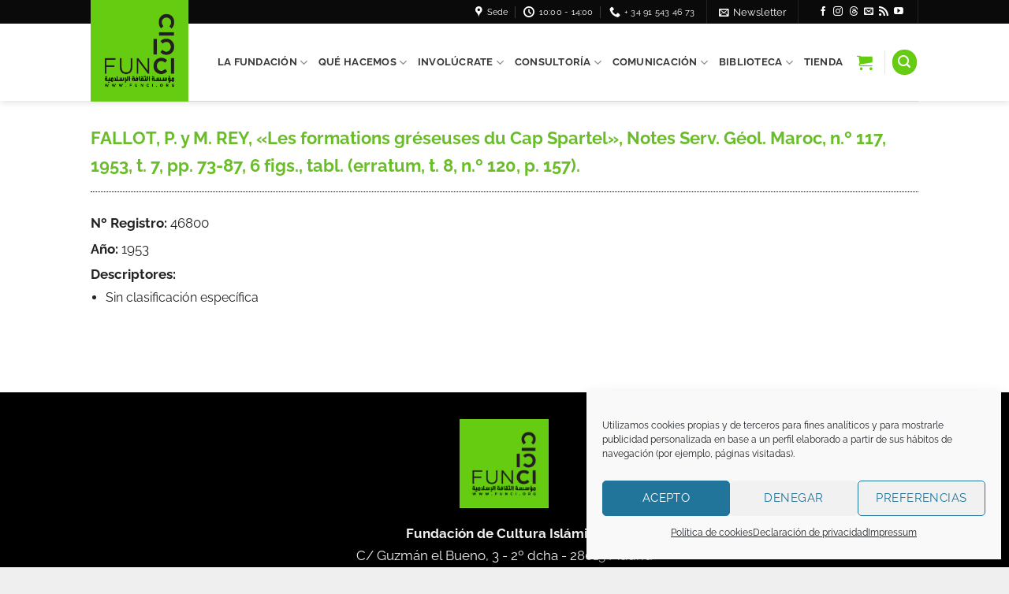

--- FILE ---
content_type: text/html; charset=UTF-8
request_url: https://funci.org/benumeya/bny-46800/
body_size: 23367
content:
<!DOCTYPE html>
<html lang="es-ES" class="loading-site no-js">
<head>
	<meta charset="UTF-8" />
	<link rel="profile" href="http://gmpg.org/xfn/11" />
	<link rel="pingback" href="https://funci.org/xmlrpc.php" />

	<script>(function(html){html.className = html.className.replace(/\bno-js\b/,'js')})(document.documentElement);</script>
<meta name='robots' content='index, follow, max-image-preview:large, max-snippet:-1, max-video-preview:-1' />
<meta name="viewport" content="width=device-width, initial-scale=1" />
	<!-- This site is optimized with the Yoast SEO plugin v26.7 - https://yoast.com/wordpress/plugins/seo/ -->
	<title>FALLOT, P. y M. REY, «Les formations gréseuses du Cap Spartel», Notes Serv. Géol. Maroc, n.º 117, 1953, t. 7, pp. 73-87, 6 figs., tabl. (erratum, t. 8, n.º 120, p. 157). - FUNCI - Fundación de Cultura Islámica</title>
	<link rel="canonical" href="https://funci.org/benumeya/bny-46800/" />
	<meta property="og:locale" content="es_ES" />
	<meta property="og:type" content="article" />
	<meta property="og:title" content="FALLOT, P. y M. REY, «Les formations gréseuses du Cap Spartel», Notes Serv. Géol. Maroc, n.º 117, 1953, t. 7, pp. 73-87, 6 figs., tabl. (erratum, t. 8, n.º 120, p. 157). - FUNCI - Fundación de Cultura Islámica" />
	<meta property="og:description" content="FALLOT, P. y M. REY, «Les formations gréseuses du Cap Spartel», Notes Serv. Géol. Maroc, n.º 117, 1953, t. 7, pp. 73-87, 6 figs., tabl. (erratum, t. 8, n.º 120, p. 157)." />
	<meta property="og:url" content="https://funci.org/benumeya/bny-46800/" />
	<meta property="og:site_name" content="FUNCI - Fundación de Cultura Islámica" />
	<meta name="twitter:card" content="summary_large_image" />
	<script type="application/ld+json" class="yoast-schema-graph">{"@context":"https://schema.org","@graph":[{"@type":"WebPage","@id":"https://funci.org/benumeya/bny-46800/","url":"https://funci.org/benumeya/bny-46800/","name":"FALLOT, P. y M. REY, «Les formations gréseuses du Cap Spartel», Notes Serv. Géol. Maroc, n.º 117, 1953, t. 7, pp. 73-87, 6 figs., tabl. (erratum, t. 8, n.º 120, p. 157). - FUNCI - Fundación de Cultura Islámica","isPartOf":{"@id":"https://funci.org/#website"},"datePublished":"2021-07-27T18:29:04+00:00","breadcrumb":{"@id":"https://funci.org/benumeya/bny-46800/#breadcrumb"},"inLanguage":"es","potentialAction":[{"@type":"ReadAction","target":["https://funci.org/benumeya/bny-46800/"]}]},{"@type":"BreadcrumbList","@id":"https://funci.org/benumeya/bny-46800/#breadcrumb","itemListElement":[{"@type":"ListItem","position":1,"name":"Portada","item":"https://funci.org/"},{"@type":"ListItem","position":2,"name":"FALLOT, P. y M. REY, «Les formations gréseuses du Cap Spartel», Notes Serv. Géol. Maroc, n.º 117, 1953, t. 7, pp. 73-87, 6 figs., tabl. (erratum, t. 8, n.º 120, p. 157)."}]},{"@type":"WebSite","@id":"https://funci.org/#website","url":"https://funci.org/","name":"FUNCI - Fundación de Cultura Islámica","description":"Fundación de Cultura Islámica","potentialAction":[{"@type":"SearchAction","target":{"@type":"EntryPoint","urlTemplate":"https://funci.org/?s={search_term_string}"},"query-input":{"@type":"PropertyValueSpecification","valueRequired":true,"valueName":"search_term_string"}}],"inLanguage":"es"}]}</script>
	<!-- / Yoast SEO plugin. -->


<link rel='dns-prefetch' href='//use.fontawesome.com' />
<link rel='prefetch' href='https://funci.org/wp-content/themes/flatsome/assets/js/flatsome.js?ver=e2eddd6c228105dac048' />
<link rel='prefetch' href='https://funci.org/wp-content/themes/flatsome/assets/js/chunk.slider.js?ver=3.20.4' />
<link rel='prefetch' href='https://funci.org/wp-content/themes/flatsome/assets/js/chunk.popups.js?ver=3.20.4' />
<link rel='prefetch' href='https://funci.org/wp-content/themes/flatsome/assets/js/chunk.tooltips.js?ver=3.20.4' />
<link rel='prefetch' href='https://funci.org/wp-content/themes/flatsome/assets/js/woocommerce.js?ver=1c9be63d628ff7c3ff4c' />
<link rel="alternate" type="application/rss+xml" title="FUNCI - Fundación de Cultura Islámica &raquo; Feed" href="https://funci.org/feed/" />
<link rel="alternate" type="application/rss+xml" title="FUNCI - Fundación de Cultura Islámica &raquo; Feed de los comentarios" href="https://funci.org/comments/feed/" />
<link rel="alternate" title="oEmbed (JSON)" type="application/json+oembed" href="https://funci.org/wp-json/oembed/1.0/embed?url=https%3A%2F%2Ffunci.org%2Fbenumeya%2Fbny-46800%2F" />
<link rel="alternate" title="oEmbed (XML)" type="text/xml+oembed" href="https://funci.org/wp-json/oembed/1.0/embed?url=https%3A%2F%2Ffunci.org%2Fbenumeya%2Fbny-46800%2F&#038;format=xml" />
<style id='wp-img-auto-sizes-contain-inline-css' type='text/css'>
img:is([sizes=auto i],[sizes^="auto," i]){contain-intrinsic-size:3000px 1500px}
/*# sourceURL=wp-img-auto-sizes-contain-inline-css */
</style>
<style id='wp-emoji-styles-inline-css' type='text/css'>

	img.wp-smiley, img.emoji {
		display: inline !important;
		border: none !important;
		box-shadow: none !important;
		height: 1em !important;
		width: 1em !important;
		margin: 0 0.07em !important;
		vertical-align: -0.1em !important;
		background: none !important;
		padding: 0 !important;
	}
/*# sourceURL=wp-emoji-styles-inline-css */
</style>
<style id='wp-block-library-inline-css' type='text/css'>
:root{--wp-block-synced-color:#7a00df;--wp-block-synced-color--rgb:122,0,223;--wp-bound-block-color:var(--wp-block-synced-color);--wp-editor-canvas-background:#ddd;--wp-admin-theme-color:#007cba;--wp-admin-theme-color--rgb:0,124,186;--wp-admin-theme-color-darker-10:#006ba1;--wp-admin-theme-color-darker-10--rgb:0,107,160.5;--wp-admin-theme-color-darker-20:#005a87;--wp-admin-theme-color-darker-20--rgb:0,90,135;--wp-admin-border-width-focus:2px}@media (min-resolution:192dpi){:root{--wp-admin-border-width-focus:1.5px}}.wp-element-button{cursor:pointer}:root .has-very-light-gray-background-color{background-color:#eee}:root .has-very-dark-gray-background-color{background-color:#313131}:root .has-very-light-gray-color{color:#eee}:root .has-very-dark-gray-color{color:#313131}:root .has-vivid-green-cyan-to-vivid-cyan-blue-gradient-background{background:linear-gradient(135deg,#00d084,#0693e3)}:root .has-purple-crush-gradient-background{background:linear-gradient(135deg,#34e2e4,#4721fb 50%,#ab1dfe)}:root .has-hazy-dawn-gradient-background{background:linear-gradient(135deg,#faaca8,#dad0ec)}:root .has-subdued-olive-gradient-background{background:linear-gradient(135deg,#fafae1,#67a671)}:root .has-atomic-cream-gradient-background{background:linear-gradient(135deg,#fdd79a,#004a59)}:root .has-nightshade-gradient-background{background:linear-gradient(135deg,#330968,#31cdcf)}:root .has-midnight-gradient-background{background:linear-gradient(135deg,#020381,#2874fc)}:root{--wp--preset--font-size--normal:16px;--wp--preset--font-size--huge:42px}.has-regular-font-size{font-size:1em}.has-larger-font-size{font-size:2.625em}.has-normal-font-size{font-size:var(--wp--preset--font-size--normal)}.has-huge-font-size{font-size:var(--wp--preset--font-size--huge)}.has-text-align-center{text-align:center}.has-text-align-left{text-align:left}.has-text-align-right{text-align:right}.has-fit-text{white-space:nowrap!important}#end-resizable-editor-section{display:none}.aligncenter{clear:both}.items-justified-left{justify-content:flex-start}.items-justified-center{justify-content:center}.items-justified-right{justify-content:flex-end}.items-justified-space-between{justify-content:space-between}.screen-reader-text{border:0;clip-path:inset(50%);height:1px;margin:-1px;overflow:hidden;padding:0;position:absolute;width:1px;word-wrap:normal!important}.screen-reader-text:focus{background-color:#ddd;clip-path:none;color:#444;display:block;font-size:1em;height:auto;left:5px;line-height:normal;padding:15px 23px 14px;text-decoration:none;top:5px;width:auto;z-index:100000}html :where(.has-border-color){border-style:solid}html :where([style*=border-top-color]){border-top-style:solid}html :where([style*=border-right-color]){border-right-style:solid}html :where([style*=border-bottom-color]){border-bottom-style:solid}html :where([style*=border-left-color]){border-left-style:solid}html :where([style*=border-width]){border-style:solid}html :where([style*=border-top-width]){border-top-style:solid}html :where([style*=border-right-width]){border-right-style:solid}html :where([style*=border-bottom-width]){border-bottom-style:solid}html :where([style*=border-left-width]){border-left-style:solid}html :where(img[class*=wp-image-]){height:auto;max-width:100%}:where(figure){margin:0 0 1em}html :where(.is-position-sticky){--wp-admin--admin-bar--position-offset:var(--wp-admin--admin-bar--height,0px)}@media screen and (max-width:600px){html :where(.is-position-sticky){--wp-admin--admin-bar--position-offset:0px}}

/*# sourceURL=wp-block-library-inline-css */
</style><link rel='stylesheet' id='wc-blocks-style-css' href='https://funci.org/wp-content/plugins/woocommerce/assets/client/blocks/wc-blocks.css' type='text/css' media='all' />
<style id='global-styles-inline-css' type='text/css'>
:root{--wp--preset--aspect-ratio--square: 1;--wp--preset--aspect-ratio--4-3: 4/3;--wp--preset--aspect-ratio--3-4: 3/4;--wp--preset--aspect-ratio--3-2: 3/2;--wp--preset--aspect-ratio--2-3: 2/3;--wp--preset--aspect-ratio--16-9: 16/9;--wp--preset--aspect-ratio--9-16: 9/16;--wp--preset--color--black: #000000;--wp--preset--color--cyan-bluish-gray: #abb8c3;--wp--preset--color--white: #ffffff;--wp--preset--color--pale-pink: #f78da7;--wp--preset--color--vivid-red: #cf2e2e;--wp--preset--color--luminous-vivid-orange: #ff6900;--wp--preset--color--luminous-vivid-amber: #fcb900;--wp--preset--color--light-green-cyan: #7bdcb5;--wp--preset--color--vivid-green-cyan: #00d084;--wp--preset--color--pale-cyan-blue: #8ed1fc;--wp--preset--color--vivid-cyan-blue: #0693e3;--wp--preset--color--vivid-purple: #9b51e0;--wp--preset--color--primary: #69BE28;--wp--preset--color--secondary: #000000;--wp--preset--color--success: #D6DBD0;--wp--preset--color--alert: #B31B27;--wp--preset--gradient--vivid-cyan-blue-to-vivid-purple: linear-gradient(135deg,rgb(6,147,227) 0%,rgb(155,81,224) 100%);--wp--preset--gradient--light-green-cyan-to-vivid-green-cyan: linear-gradient(135deg,rgb(122,220,180) 0%,rgb(0,208,130) 100%);--wp--preset--gradient--luminous-vivid-amber-to-luminous-vivid-orange: linear-gradient(135deg,rgb(252,185,0) 0%,rgb(255,105,0) 100%);--wp--preset--gradient--luminous-vivid-orange-to-vivid-red: linear-gradient(135deg,rgb(255,105,0) 0%,rgb(207,46,46) 100%);--wp--preset--gradient--very-light-gray-to-cyan-bluish-gray: linear-gradient(135deg,rgb(238,238,238) 0%,rgb(169,184,195) 100%);--wp--preset--gradient--cool-to-warm-spectrum: linear-gradient(135deg,rgb(74,234,220) 0%,rgb(151,120,209) 20%,rgb(207,42,186) 40%,rgb(238,44,130) 60%,rgb(251,105,98) 80%,rgb(254,248,76) 100%);--wp--preset--gradient--blush-light-purple: linear-gradient(135deg,rgb(255,206,236) 0%,rgb(152,150,240) 100%);--wp--preset--gradient--blush-bordeaux: linear-gradient(135deg,rgb(254,205,165) 0%,rgb(254,45,45) 50%,rgb(107,0,62) 100%);--wp--preset--gradient--luminous-dusk: linear-gradient(135deg,rgb(255,203,112) 0%,rgb(199,81,192) 50%,rgb(65,88,208) 100%);--wp--preset--gradient--pale-ocean: linear-gradient(135deg,rgb(255,245,203) 0%,rgb(182,227,212) 50%,rgb(51,167,181) 100%);--wp--preset--gradient--electric-grass: linear-gradient(135deg,rgb(202,248,128) 0%,rgb(113,206,126) 100%);--wp--preset--gradient--midnight: linear-gradient(135deg,rgb(2,3,129) 0%,rgb(40,116,252) 100%);--wp--preset--font-size--small: 13px;--wp--preset--font-size--medium: 20px;--wp--preset--font-size--large: 36px;--wp--preset--font-size--x-large: 42px;--wp--preset--spacing--20: 0.44rem;--wp--preset--spacing--30: 0.67rem;--wp--preset--spacing--40: 1rem;--wp--preset--spacing--50: 1.5rem;--wp--preset--spacing--60: 2.25rem;--wp--preset--spacing--70: 3.38rem;--wp--preset--spacing--80: 5.06rem;--wp--preset--shadow--natural: 6px 6px 9px rgba(0, 0, 0, 0.2);--wp--preset--shadow--deep: 12px 12px 50px rgba(0, 0, 0, 0.4);--wp--preset--shadow--sharp: 6px 6px 0px rgba(0, 0, 0, 0.2);--wp--preset--shadow--outlined: 6px 6px 0px -3px rgb(255, 255, 255), 6px 6px rgb(0, 0, 0);--wp--preset--shadow--crisp: 6px 6px 0px rgb(0, 0, 0);}:where(body) { margin: 0; }.wp-site-blocks > .alignleft { float: left; margin-right: 2em; }.wp-site-blocks > .alignright { float: right; margin-left: 2em; }.wp-site-blocks > .aligncenter { justify-content: center; margin-left: auto; margin-right: auto; }:where(.is-layout-flex){gap: 0.5em;}:where(.is-layout-grid){gap: 0.5em;}.is-layout-flow > .alignleft{float: left;margin-inline-start: 0;margin-inline-end: 2em;}.is-layout-flow > .alignright{float: right;margin-inline-start: 2em;margin-inline-end: 0;}.is-layout-flow > .aligncenter{margin-left: auto !important;margin-right: auto !important;}.is-layout-constrained > .alignleft{float: left;margin-inline-start: 0;margin-inline-end: 2em;}.is-layout-constrained > .alignright{float: right;margin-inline-start: 2em;margin-inline-end: 0;}.is-layout-constrained > .aligncenter{margin-left: auto !important;margin-right: auto !important;}.is-layout-constrained > :where(:not(.alignleft):not(.alignright):not(.alignfull)){margin-left: auto !important;margin-right: auto !important;}body .is-layout-flex{display: flex;}.is-layout-flex{flex-wrap: wrap;align-items: center;}.is-layout-flex > :is(*, div){margin: 0;}body .is-layout-grid{display: grid;}.is-layout-grid > :is(*, div){margin: 0;}body{padding-top: 0px;padding-right: 0px;padding-bottom: 0px;padding-left: 0px;}a:where(:not(.wp-element-button)){text-decoration: none;}:root :where(.wp-element-button, .wp-block-button__link){background-color: #32373c;border-width: 0;color: #fff;font-family: inherit;font-size: inherit;font-style: inherit;font-weight: inherit;letter-spacing: inherit;line-height: inherit;padding-top: calc(0.667em + 2px);padding-right: calc(1.333em + 2px);padding-bottom: calc(0.667em + 2px);padding-left: calc(1.333em + 2px);text-decoration: none;text-transform: inherit;}.has-black-color{color: var(--wp--preset--color--black) !important;}.has-cyan-bluish-gray-color{color: var(--wp--preset--color--cyan-bluish-gray) !important;}.has-white-color{color: var(--wp--preset--color--white) !important;}.has-pale-pink-color{color: var(--wp--preset--color--pale-pink) !important;}.has-vivid-red-color{color: var(--wp--preset--color--vivid-red) !important;}.has-luminous-vivid-orange-color{color: var(--wp--preset--color--luminous-vivid-orange) !important;}.has-luminous-vivid-amber-color{color: var(--wp--preset--color--luminous-vivid-amber) !important;}.has-light-green-cyan-color{color: var(--wp--preset--color--light-green-cyan) !important;}.has-vivid-green-cyan-color{color: var(--wp--preset--color--vivid-green-cyan) !important;}.has-pale-cyan-blue-color{color: var(--wp--preset--color--pale-cyan-blue) !important;}.has-vivid-cyan-blue-color{color: var(--wp--preset--color--vivid-cyan-blue) !important;}.has-vivid-purple-color{color: var(--wp--preset--color--vivid-purple) !important;}.has-primary-color{color: var(--wp--preset--color--primary) !important;}.has-secondary-color{color: var(--wp--preset--color--secondary) !important;}.has-success-color{color: var(--wp--preset--color--success) !important;}.has-alert-color{color: var(--wp--preset--color--alert) !important;}.has-black-background-color{background-color: var(--wp--preset--color--black) !important;}.has-cyan-bluish-gray-background-color{background-color: var(--wp--preset--color--cyan-bluish-gray) !important;}.has-white-background-color{background-color: var(--wp--preset--color--white) !important;}.has-pale-pink-background-color{background-color: var(--wp--preset--color--pale-pink) !important;}.has-vivid-red-background-color{background-color: var(--wp--preset--color--vivid-red) !important;}.has-luminous-vivid-orange-background-color{background-color: var(--wp--preset--color--luminous-vivid-orange) !important;}.has-luminous-vivid-amber-background-color{background-color: var(--wp--preset--color--luminous-vivid-amber) !important;}.has-light-green-cyan-background-color{background-color: var(--wp--preset--color--light-green-cyan) !important;}.has-vivid-green-cyan-background-color{background-color: var(--wp--preset--color--vivid-green-cyan) !important;}.has-pale-cyan-blue-background-color{background-color: var(--wp--preset--color--pale-cyan-blue) !important;}.has-vivid-cyan-blue-background-color{background-color: var(--wp--preset--color--vivid-cyan-blue) !important;}.has-vivid-purple-background-color{background-color: var(--wp--preset--color--vivid-purple) !important;}.has-primary-background-color{background-color: var(--wp--preset--color--primary) !important;}.has-secondary-background-color{background-color: var(--wp--preset--color--secondary) !important;}.has-success-background-color{background-color: var(--wp--preset--color--success) !important;}.has-alert-background-color{background-color: var(--wp--preset--color--alert) !important;}.has-black-border-color{border-color: var(--wp--preset--color--black) !important;}.has-cyan-bluish-gray-border-color{border-color: var(--wp--preset--color--cyan-bluish-gray) !important;}.has-white-border-color{border-color: var(--wp--preset--color--white) !important;}.has-pale-pink-border-color{border-color: var(--wp--preset--color--pale-pink) !important;}.has-vivid-red-border-color{border-color: var(--wp--preset--color--vivid-red) !important;}.has-luminous-vivid-orange-border-color{border-color: var(--wp--preset--color--luminous-vivid-orange) !important;}.has-luminous-vivid-amber-border-color{border-color: var(--wp--preset--color--luminous-vivid-amber) !important;}.has-light-green-cyan-border-color{border-color: var(--wp--preset--color--light-green-cyan) !important;}.has-vivid-green-cyan-border-color{border-color: var(--wp--preset--color--vivid-green-cyan) !important;}.has-pale-cyan-blue-border-color{border-color: var(--wp--preset--color--pale-cyan-blue) !important;}.has-vivid-cyan-blue-border-color{border-color: var(--wp--preset--color--vivid-cyan-blue) !important;}.has-vivid-purple-border-color{border-color: var(--wp--preset--color--vivid-purple) !important;}.has-primary-border-color{border-color: var(--wp--preset--color--primary) !important;}.has-secondary-border-color{border-color: var(--wp--preset--color--secondary) !important;}.has-success-border-color{border-color: var(--wp--preset--color--success) !important;}.has-alert-border-color{border-color: var(--wp--preset--color--alert) !important;}.has-vivid-cyan-blue-to-vivid-purple-gradient-background{background: var(--wp--preset--gradient--vivid-cyan-blue-to-vivid-purple) !important;}.has-light-green-cyan-to-vivid-green-cyan-gradient-background{background: var(--wp--preset--gradient--light-green-cyan-to-vivid-green-cyan) !important;}.has-luminous-vivid-amber-to-luminous-vivid-orange-gradient-background{background: var(--wp--preset--gradient--luminous-vivid-amber-to-luminous-vivid-orange) !important;}.has-luminous-vivid-orange-to-vivid-red-gradient-background{background: var(--wp--preset--gradient--luminous-vivid-orange-to-vivid-red) !important;}.has-very-light-gray-to-cyan-bluish-gray-gradient-background{background: var(--wp--preset--gradient--very-light-gray-to-cyan-bluish-gray) !important;}.has-cool-to-warm-spectrum-gradient-background{background: var(--wp--preset--gradient--cool-to-warm-spectrum) !important;}.has-blush-light-purple-gradient-background{background: var(--wp--preset--gradient--blush-light-purple) !important;}.has-blush-bordeaux-gradient-background{background: var(--wp--preset--gradient--blush-bordeaux) !important;}.has-luminous-dusk-gradient-background{background: var(--wp--preset--gradient--luminous-dusk) !important;}.has-pale-ocean-gradient-background{background: var(--wp--preset--gradient--pale-ocean) !important;}.has-electric-grass-gradient-background{background: var(--wp--preset--gradient--electric-grass) !important;}.has-midnight-gradient-background{background: var(--wp--preset--gradient--midnight) !important;}.has-small-font-size{font-size: var(--wp--preset--font-size--small) !important;}.has-medium-font-size{font-size: var(--wp--preset--font-size--medium) !important;}.has-large-font-size{font-size: var(--wp--preset--font-size--large) !important;}.has-x-large-font-size{font-size: var(--wp--preset--font-size--x-large) !important;}
/*# sourceURL=global-styles-inline-css */
</style>

<link rel='stylesheet' id='contact-form-7-css' href='https://funci.org/wp-content/plugins/contact-form-7/includes/css/styles.css' type='text/css' media='all' />
<link rel='stylesheet' id='hm-wcdon-frontend-styles-css' href='https://funci.org/wp-content/plugins/donations-for-woocommerce/css/frontend.css' type='text/css' media='all' />
<style id='woocommerce-inline-inline-css' type='text/css'>
.woocommerce form .form-row .required { visibility: visible; }
/*# sourceURL=woocommerce-inline-inline-css */
</style>
<link rel='stylesheet' id='wpml-legacy-horizontal-list-0-css' href='https://funci.org/wp-content/plugins/sitepress-multilingual-cms/templates/language-switchers/legacy-list-horizontal/style.min.css' type='text/css' media='all' />
<link rel='stylesheet' id='cmplz-general-css' href='https://funci.org/wp-content/plugins/complianz-gdpr/assets/css/cookieblocker.min.css' type='text/css' media='all' />
<link rel='stylesheet' id='cms-navigation-style-base-css' href='https://funci.org/wp-content/plugins/wpml-cms-nav/res/css/cms-navigation-base.css' type='text/css' media='screen' />
<link rel='stylesheet' id='cms-navigation-style-css' href='https://funci.org/wp-content/plugins/wpml-cms-nav/res/css/cms-navigation.css' type='text/css' media='screen' />
<link rel='stylesheet' id='parent-style-css' href='https://funci.org/wp-content/themes/flatsome/style.css' type='text/css' media='all' />
<link rel='stylesheet' id='child-style-css' href='https://funci.org/wp-content/themes/flatsome-child/style.css' type='text/css' media='all' />
<link rel='stylesheet' id='bfa-font-awesome-css' href='https://use.fontawesome.com/releases/v5.15.4/css/all.css' type='text/css' media='all' />
<link rel='stylesheet' id='bfa-font-awesome-v4-shim-css' href='https://use.fontawesome.com/releases/v5.15.4/css/v4-shims.css' type='text/css' media='all' />
<style id='bfa-font-awesome-v4-shim-inline-css' type='text/css'>

			@font-face {
				font-family: 'FontAwesome';
				src: url('https://use.fontawesome.com/releases/v5.15.4/webfonts/fa-brands-400.eot'),
				url('https://use.fontawesome.com/releases/v5.15.4/webfonts/fa-brands-400.eot?#iefix') format('embedded-opentype'),
				url('https://use.fontawesome.com/releases/v5.15.4/webfonts/fa-brands-400.woff2') format('woff2'),
				url('https://use.fontawesome.com/releases/v5.15.4/webfonts/fa-brands-400.woff') format('woff'),
				url('https://use.fontawesome.com/releases/v5.15.4/webfonts/fa-brands-400.ttf') format('truetype'),
				url('https://use.fontawesome.com/releases/v5.15.4/webfonts/fa-brands-400.svg#fontawesome') format('svg');
			}

			@font-face {
				font-family: 'FontAwesome';
				src: url('https://use.fontawesome.com/releases/v5.15.4/webfonts/fa-solid-900.eot'),
				url('https://use.fontawesome.com/releases/v5.15.4/webfonts/fa-solid-900.eot?#iefix') format('embedded-opentype'),
				url('https://use.fontawesome.com/releases/v5.15.4/webfonts/fa-solid-900.woff2') format('woff2'),
				url('https://use.fontawesome.com/releases/v5.15.4/webfonts/fa-solid-900.woff') format('woff'),
				url('https://use.fontawesome.com/releases/v5.15.4/webfonts/fa-solid-900.ttf') format('truetype'),
				url('https://use.fontawesome.com/releases/v5.15.4/webfonts/fa-solid-900.svg#fontawesome') format('svg');
			}

			@font-face {
				font-family: 'FontAwesome';
				src: url('https://use.fontawesome.com/releases/v5.15.4/webfonts/fa-regular-400.eot'),
				url('https://use.fontawesome.com/releases/v5.15.4/webfonts/fa-regular-400.eot?#iefix') format('embedded-opentype'),
				url('https://use.fontawesome.com/releases/v5.15.4/webfonts/fa-regular-400.woff2') format('woff2'),
				url('https://use.fontawesome.com/releases/v5.15.4/webfonts/fa-regular-400.woff') format('woff'),
				url('https://use.fontawesome.com/releases/v5.15.4/webfonts/fa-regular-400.ttf') format('truetype'),
				url('https://use.fontawesome.com/releases/v5.15.4/webfonts/fa-regular-400.svg#fontawesome') format('svg');
				unicode-range: U+F004-F005,U+F007,U+F017,U+F022,U+F024,U+F02E,U+F03E,U+F044,U+F057-F059,U+F06E,U+F070,U+F075,U+F07B-F07C,U+F080,U+F086,U+F089,U+F094,U+F09D,U+F0A0,U+F0A4-F0A7,U+F0C5,U+F0C7-F0C8,U+F0E0,U+F0EB,U+F0F3,U+F0F8,U+F0FE,U+F111,U+F118-F11A,U+F11C,U+F133,U+F144,U+F146,U+F14A,U+F14D-F14E,U+F150-F152,U+F15B-F15C,U+F164-F165,U+F185-F186,U+F191-F192,U+F1AD,U+F1C1-F1C9,U+F1CD,U+F1D8,U+F1E3,U+F1EA,U+F1F6,U+F1F9,U+F20A,U+F247-F249,U+F24D,U+F254-F25B,U+F25D,U+F267,U+F271-F274,U+F279,U+F28B,U+F28D,U+F2B5-F2B6,U+F2B9,U+F2BB,U+F2BD,U+F2C1-F2C2,U+F2D0,U+F2D2,U+F2DC,U+F2ED,U+F328,U+F358-F35B,U+F3A5,U+F3D1,U+F410,U+F4AD;
			}
		
/*# sourceURL=bfa-font-awesome-v4-shim-inline-css */
</style>
<link rel='stylesheet' id='flatsome-main-css' href='https://funci.org/wp-content/themes/flatsome/assets/css/flatsome.css' type='text/css' media='all' />
<style id='flatsome-main-inline-css' type='text/css'>
@font-face {
				font-family: "fl-icons";
				font-display: block;
				src: url(https://funci.org/wp-content/themes/flatsome/assets/css/icons/fl-icons.eot?v=3.20.4);
				src:
					url(https://funci.org/wp-content/themes/flatsome/assets/css/icons/fl-icons.eot#iefix?v=3.20.4) format("embedded-opentype"),
					url(https://funci.org/wp-content/themes/flatsome/assets/css/icons/fl-icons.woff2?v=3.20.4) format("woff2"),
					url(https://funci.org/wp-content/themes/flatsome/assets/css/icons/fl-icons.ttf?v=3.20.4) format("truetype"),
					url(https://funci.org/wp-content/themes/flatsome/assets/css/icons/fl-icons.woff?v=3.20.4) format("woff"),
					url(https://funci.org/wp-content/themes/flatsome/assets/css/icons/fl-icons.svg?v=3.20.4#fl-icons) format("svg");
			}
/*# sourceURL=flatsome-main-inline-css */
</style>
<link rel='stylesheet' id='flatsome-shop-css' href='https://funci.org/wp-content/themes/flatsome/assets/css/flatsome-shop.css' type='text/css' media='all' />
<link rel='stylesheet' id='flatsome-style-css' href='https://funci.org/wp-content/themes/flatsome-child/style.css' type='text/css' media='all' />
<script type="text/javascript" src="https://funci.org/wp-includes/js/jquery/jquery.min.js" id="jquery-core-js"></script>
<script type="text/javascript" src="https://funci.org/wp-includes/js/jquery/jquery-migrate.min.js" id="jquery-migrate-js"></script>
<script type="text/javascript" src="https://funci.org/wp-content/plugins/woocommerce/assets/js/jquery-blockui/jquery.blockUI.min.js" id="wc-jquery-blockui-js" data-wp-strategy="defer"></script>
<script type="text/javascript" id="wc-add-to-cart-js-extra">
/* <![CDATA[ */
var wc_add_to_cart_params = {"ajax_url":"/wp-admin/admin-ajax.php","wc_ajax_url":"/?wc-ajax=%%endpoint%%","i18n_view_cart":"Ver carrito","cart_url":"https://funci.org/carrito/","is_cart":"","cart_redirect_after_add":"no"};
//# sourceURL=wc-add-to-cart-js-extra
/* ]]> */
</script>
<script type="text/javascript" src="https://funci.org/wp-content/plugins/woocommerce/assets/js/frontend/add-to-cart.min.js" id="wc-add-to-cart-js" defer="defer" data-wp-strategy="defer"></script>
<script type="text/javascript" src="https://funci.org/wp-content/plugins/woocommerce/assets/js/js-cookie/js.cookie.min.js" id="wc-js-cookie-js" data-wp-strategy="defer"></script>
<link rel="https://api.w.org/" href="https://funci.org/wp-json/" /><link rel="alternate" title="JSON" type="application/json" href="https://funci.org/wp-json/wp/v2/benumeya/122575" /><link rel="EditURI" type="application/rsd+xml" title="RSD" href="https://funci.org/xmlrpc.php?rsd" />
<meta name="generator" content="WordPress 6.9" />
<meta name="generator" content="WooCommerce 10.4.3" />
<link rel='shortlink' href='https://funci.org/?p=122575' />
<meta name="generator" content="WPML ver:4.8.6 stt:1,2;" />
			<style>.cmplz-hidden {
					display: none !important;
				}</style>	<noscript><style>.woocommerce-product-gallery{ opacity: 1 !important; }</style></noscript>
	<link rel="icon" href="https://funci.org/wp-content/uploads/2025/04/cropped-funci_logo25_rrss-32x32.jpg" sizes="32x32" />
<link rel="icon" href="https://funci.org/wp-content/uploads/2025/04/cropped-funci_logo25_rrss-192x192.jpg" sizes="192x192" />
<link rel="apple-touch-icon" href="https://funci.org/wp-content/uploads/2025/04/cropped-funci_logo25_rrss-180x180.jpg" />
<meta name="msapplication-TileImage" content="https://funci.org/wp-content/uploads/2025/04/cropped-funci_logo25_rrss-270x270.jpg" />
<style id="custom-css" type="text/css">:root {--primary-color: #69BE28;--fs-color-primary: #69BE28;--fs-color-secondary: #000000;--fs-color-success: #D6DBD0;--fs-color-alert: #B31B27;--fs-color-base: #232323;--fs-experimental-link-color: #69BE28;--fs-experimental-link-color-hover: #111;}.tooltipster-base {--tooltip-color: #fff;--tooltip-bg-color: #000;}.off-canvas-right .mfp-content, .off-canvas-left .mfp-content {--drawer-width: 300px;}.off-canvas .mfp-content.off-canvas-cart {--drawer-width: 360px;}.header-main{height: 98px}#logo img{max-height: 98px}#logo{width:124px;}.header-bottom{min-height: 55px}.header-top{min-height: 30px}.transparent .header-main{height: 98px}.transparent #logo img{max-height: 98px}.has-transparent + .page-title:first-of-type,.has-transparent + #main > .page-title,.has-transparent + #main > div > .page-title,.has-transparent + #main .page-header-wrapper:first-of-type .page-title{padding-top: 128px;}.header.show-on-scroll,.stuck .header-main{height:98px!important}.stuck #logo img{max-height: 98px!important}.header-bg-color {background-color: #FFFFFF}.header-bottom {background-color: #f1f1f1}.header-main .nav > li > a{line-height: 98px }.stuck .header-main .nav > li > a{line-height: 98px }.header-bottom-nav > li > a{line-height: 16px }@media (max-width: 549px) {.header-main{height: 70px}#logo img{max-height: 70px}}.main-menu-overlay{background-color: #4DB7B3}.nav-dropdown-has-arrow.nav-dropdown-has-border li.has-dropdown:before{border-bottom-color: #000000;}.nav .nav-dropdown{border-color: #000000 }.nav-dropdown{font-size:100%}.nav-dropdown-has-arrow li.has-dropdown:after{border-bottom-color: #000000;}.nav .nav-dropdown{background-color: #000000}.header-top{background-color:#0A0A0A!important;}h1,h2,h3,h4,h5,h6,.heading-font{color: #141414;}body{font-size: 110%;}@media screen and (max-width: 549px){body{font-size: 100%;}}body{font-family: Raleway, sans-serif;}body {font-weight: 400;font-style: normal;}.nav > li > a {font-family: Raleway, sans-serif;}.mobile-sidebar-levels-2 .nav > li > ul > li > a {font-family: Raleway, sans-serif;}.nav > li > a,.mobile-sidebar-levels-2 .nav > li > ul > li > a {font-weight: 700;font-style: normal;}h1,h2,h3,h4,h5,h6,.heading-font, .off-canvas-center .nav-sidebar.nav-vertical > li > a{font-family: Raleway, sans-serif;}h1,h2,h3,h4,h5,h6,.heading-font,.banner h1,.banner h2 {font-weight: 700;font-style: normal;}.alt-font{font-family: Cairo, sans-serif;}.header:not(.transparent) .header-nav-main.nav > li > a {color: #3A3A3A;}.header:not(.transparent) .header-nav-main.nav > li > a:hover,.header:not(.transparent) .header-nav-main.nav > li.active > a,.header:not(.transparent) .header-nav-main.nav > li.current > a,.header:not(.transparent) .header-nav-main.nav > li > a.active,.header:not(.transparent) .header-nav-main.nav > li > a.current{color: #66CC11;}.header-nav-main.nav-line-bottom > li > a:before,.header-nav-main.nav-line-grow > li > a:before,.header-nav-main.nav-line > li > a:before,.header-nav-main.nav-box > li > a:hover,.header-nav-main.nav-box > li.active > a,.header-nav-main.nav-pills > li > a:hover,.header-nav-main.nav-pills > li.active > a{color:#FFF!important;background-color: #66CC11;}.widget:where(:not(.widget_shopping_cart)) a{color: #69BE28;}.widget:where(:not(.widget_shopping_cart)) a:hover{color: #000000;}.widget .tagcloud a:hover{border-color: #000000; background-color: #000000;}.shop-page-title.featured-title .title-overlay{background-color: rgba(77,183,179,0);}.has-equal-box-heights .box-image {padding-top: 100%;}.shop-page-title.featured-title .title-bg{background-image: url(https://funci.org/wp-content/uploads/2020/12/DSC_0534-1.jpg);}@media screen and (min-width: 550px){.products .box-vertical .box-image{min-width: 247px!important;width: 247px!important;}}.header-main .social-icons,.header-main .cart-icon strong,.header-main .menu-title,.header-main .header-button > .button.is-outline,.header-main .nav > li > a > i:not(.icon-angle-down){color: #66CC11!important;}.header-main .header-button > .button.is-outline,.header-main .cart-icon strong:after,.header-main .cart-icon strong{border-color: #66CC11!important;}.header-main .header-button > .button:not(.is-outline){background-color: #66CC11!important;}.header-main .current-dropdown .cart-icon strong,.header-main .header-button > .button:hover,.header-main .header-button > .button:hover i,.header-main .header-button > .button:hover span{color:#FFF!important;}.header-main .menu-title:hover,.header-main .social-icons a:hover,.header-main .header-button > .button.is-outline:hover,.header-main .nav > li > a:hover > i:not(.icon-angle-down){color: #000000!important;}.header-main .current-dropdown .cart-icon strong,.header-main .header-button > .button:hover{background-color: #000000!important;}.header-main .current-dropdown .cart-icon strong:after,.header-main .current-dropdown .cart-icon strong,.header-main .header-button > .button:hover{border-color: #000000!important;}.footer-1{background-color: #FFFFFF}.footer-2{background-color: #000000}.absolute-footer, html{background-color: #EFEFEF}.page-title-small + main .product-container > .row{padding-top:0;}button[name='update_cart'] { display: none; }.nav-vertical-fly-out > li + li {border-top-width: 1px; border-top-style: solid;}/* Custom CSS */.woocommerce-ordering { display:none; }.hotspot-wrapper{z-index: 9;}.is-small {font-size: 1em;}h1 {color:#69BE28;}.flickity-prev-next-button svg {position: absolute;padding: 5px;left: 50%;top: 50%;width: 140%;max-width: 140%;padding: 20%;max-height: 140%;}#logo {height: 100%;text-transform: uppercase;display: table-cell;vertical-align: middle;position: relative;top: -31px;z-index: 9999;padding-top: 0;padding-bottom: 0;}#logo a img {height: 130px;}#top-bar li>a {color: #ffffff;font-weight: 400;text-transform: inherit;}.header-top {z-index: 9;}#logo img {max-height: 131px;}.transparent #logo img {max-height: 131px;}#block_widget-2.widget {margin-bottom: 0em;}#section_304881027 {padding-top: 0px;padding-bottom: 0px;}.absolute-footer {color: rgb(0, 0, 0);}.nav-tabs > li a span {transform: skewX(-16deg);color: #fff;}.nav-tabs+.tab-panels {border: none;background-color: #c32573;padding: 20px 20px 0;}.tabbed-content .nav-tabs>li {margin: 0 .4em;margin-bottom: -1px;transform: skewX(16deg);background-color: #d466ac;}.nav-tabs > li.active > a {border-top-color: #66CC11;background-color: #c32573;}.nav-tabs>li>a {border-top: 4px solid #ddd; border-left: none; border-right: none;background-color: rgba(0,0,0,0.04);padding-left: 20px;padding-right: 20px;}.tabs-fondo {/* Permalink - use to edit and share this gradient: http://colorzilla.com/gradient-editor/#ffffff+0,ffffff+50,c32573+51,c32573+100 */background: #ffffff; /* Old browsers */background: -moz-linear-gradient(top, #ffffff 0%, #ffffff 50%, #c32573 51%, #c32573 100%); /* FF3.6-15 */background: -webkit-linear-gradient(top, #ffffff 0%,#ffffff 50%,#c32573 51%,#c32573 100%); /* Chrome10-25,Safari5.1-6 */background: linear-gradient(to bottom, #ffffff 0%,#ffffff 50%,#c32573 51%,#c32573 100%); /* W3C, IE10+, FF16+, Chrome26+, Opera12+, Safari7+ */filter: progid:DXImageTransform.Microsoft.gradient( startColorstr='#ffffff', endColorstr='#c32573',GradientType=0 ); /* IE6-9 */}.stuck #logo img {max-height: 130px!important;}.mb-half {margin-bottom: 20px;margin-top: 20px;}.category-publicaciones img {padding-right: 20px;}.category-publicaciones .alignright {float: right !important; padding-right: 0px !important;}.featured-posts.slider.slider-auto-height.row-collapse.slider-nav-circle.flickity-enabled.is-draggable {margin-bottom: 30px;}.borde1 .box-image { border: 10px solid #000;}.borde2 .box-image { border: 10px solid #000;}.borde3 .box-image { border: 10px solid #000;}.borde4 .box-image { border: 10px solid #000;}.borde5 .box-image { border: 10px solid #000;}.borde6 .box-image { border: 10px solid #000;}.borde7 .box-image { border: 10px solid #000;}.nav-outline>li>a { border-radius: 0px; }.section-title b {height: 0px;}h3 {color:#69BE28;}.footer-widgets .row {max-width: 99%;}ul {padding: 0px 19px;font-size: 90%;line-height:1.2em;}div.donate-select label {background: none repeat scroll 0 0 #484848;border-radius: 8px;color: #fff;display: inline-block;font-size: 23px;font-weight: normal;min-height: 55px;padding: 13px 17px;min-width: 86px;}#gform_wrapper_12 li.gf_list_inline ul.gfield_radio li{margin: 0px 20px 0px 0px;display: inline-block;background: #66CC11;padding: 20px 20px 10px 20px!important;}#gform_wrapper_12 ul.gfield_radio li:hover {background: #66CC11;}#gform_wrapper_12 ul.gfield_radio li label {font-size: 1.4em; margin: -10px 0 0 0; max-width: 100%;}#gform_wrapper_12 input[type='email'], #gform_wrapper_12 input[type='date'], #gform_wrapper_12 input[type='search'], #gform_wrapper_12 input[type='number'], #gform_wrapper_12 input[type='text'], #gform_wrapper_12 input[type='tel'], #gform_wrapper_12 textarea, #gform_wrapper_12 select {background-color: #d6dbd0;}#gform_wrapper_15 li.gf_list_inline ul.gfield_radio li{margin: 0px 20px 0px 0px;display: inline-block;background: #66CC11;padding: 20px 20px 10px 20px!important;}#gform_wrapper_15 ul.gfield_radio li:hover {background: #66CC11;}#gform_wrapper_15 ul.gfield_radio li label {font-size: 1.4em; margin: -10px 0 0 0; max-width: 100%;}#gform_wrapper_15 input[type='email'], #gform_wrapper_12 input[type='date'], #gform_wrapper_12 input[type='search'], #gform_wrapper_12 input[type='number'], #gform_wrapper_12 input[type='text'], #gform_wrapper_12 input[type='tel'], #gform_wrapper_12 textarea, #gform_wrapper_12 select {background-color: #d6dbd0;}#slider-1216712207 .slider-style-container .flickity-slider>*:not(.is-selected), .slider-style-shadow .flickity-slider>*:not(.is-selected), .slider-style-focus .flickity-slider>*:not(.is-selected) {opacity: 1;}#estrecho p {line-height: 1.6;}.category-publicaciones img {padding-right: 20px;max-height: 550px;width: auto;}.category-publications img {padding-right: 20px;max-height: 550px;width: auto;}#bibliografia h1{color: #fff;}.nav-box>li>a{padding: 0 .54em;}div.asp_select_label.asp_select_single, div.asp_w.asp_sb select:not([multiple]),div.asp_w.asp_sb.searchsettings fieldset legend{padding: 0 !important;}#aspf2_11[autores],.asp_custom_f,div.asp_w.asp_s.searchsettings input[type="text"]:not(.chosen-search-input), div.asp_w.asp_sb.searchsettings input[type="text"]:not(.chosen-search-input),div.asp_w.asp_s select:not([multiple]){margin-left:0px !important;}.benumeya-texto p{margin-right:15%;}.label-new.menu-item > a:after{content:"Nuevo";}.label-hot.menu-item > a:after{content:"Caliente";}.label-sale.menu-item > a:after{content:"Oferta";}.label-popular.menu-item > a:after{content:"Populares";}</style>		<style type="text/css" id="wp-custom-css">
			/*
You can add your own CSS here.

Click the help icon above to learn more.
*/

.bibliografia h1{
    color: grey;
	font-size: 1em;

}
.product-category {display:none;}

.borde-negro{
	border-color:#000;
}

.ancho-completo {
	padding-left:0px;
	padding-right:0px;
	padding-bottom:0px;
}
.bot-seguir button.toggle{
display:none;
}
.bot-seguir span{
	border: 1px solid black;
	padding: 5px;
}
.bot-seguir a.active, .bot-seguir a.plain{
	color: black;
	font-weight: inherit;
	background: transparent;
	border: none;
	padding:0;
}
.bot-seguir .accordion-inner{
	padding-right:0;
	padding-left:0;
}
.fondo-gris{
	background-color: #F0F0F0;
	padding-top: 2rem;
	padding-bottom: 1rem;
}
.img-benumeya{
	margin-top:-250px;
}
.fondo-verde{
	background-color: #69BE28;
}
.blanco{
	color:#fff;
}
.padt50{
	padding-top:50px;
}

.buscador .proinput{
	background-color: #fff;
	margin-left: 0px!important;
}
.buscador .orig,#ajaxsearchpro2_1 .probox .proinput input.orig{
	padding-left: 5px !important;
}
h1.titulo-bny, h3.titulo-bny{
	border-bottom: 1px dotted black;
	padding-bottom: 15px;
}
.nav-size-medium > li > a{
	font-size: .8em;
}
.gform_wrapper li.hidden_label input {
    margin-top: 0;
}
.gform_wrapper ul li.gfield.field_sublabel_above.field_description_below+li.gfield {
    margin-top: 0 !important;
}
body .gform_wrapper ul li.gfield {
	margin-top: 0 !important;
}
input{
    margin-bottom: 0.1em;
}
.patrimoniopeligro li{
	display: block;
}
/**formulario participa**/
#error1{
    color: red;
    font-weight: 700;
    padding: 10px;
    background: #fff;
    outline: 2px solid;
    width: 49%;
}
#error2{
    color: red;
    font-weight: 700;
    padding: 10px;
    background: #fff;
    outline: 2px solid;
    width: 49%;
}
#TodoOK{
	color: green;
    font-weight: 700;
    padding: 10px;
    background: #fff;
    outline: 2px solid;
    width: 100%;
}		</style>
		<style id="kirki-inline-styles">/* cyrillic-ext */
@font-face {
  font-family: 'Raleway';
  font-style: normal;
  font-weight: 400;
  font-display: swap;
  src: url(https://funci.org/wp-content/fonts/raleway/1Ptug8zYS_SKggPNyCAIT5lu.woff2) format('woff2');
  unicode-range: U+0460-052F, U+1C80-1C8A, U+20B4, U+2DE0-2DFF, U+A640-A69F, U+FE2E-FE2F;
}
/* cyrillic */
@font-face {
  font-family: 'Raleway';
  font-style: normal;
  font-weight: 400;
  font-display: swap;
  src: url(https://funci.org/wp-content/fonts/raleway/1Ptug8zYS_SKggPNyCkIT5lu.woff2) format('woff2');
  unicode-range: U+0301, U+0400-045F, U+0490-0491, U+04B0-04B1, U+2116;
}
/* vietnamese */
@font-face {
  font-family: 'Raleway';
  font-style: normal;
  font-weight: 400;
  font-display: swap;
  src: url(https://funci.org/wp-content/fonts/raleway/1Ptug8zYS_SKggPNyCIIT5lu.woff2) format('woff2');
  unicode-range: U+0102-0103, U+0110-0111, U+0128-0129, U+0168-0169, U+01A0-01A1, U+01AF-01B0, U+0300-0301, U+0303-0304, U+0308-0309, U+0323, U+0329, U+1EA0-1EF9, U+20AB;
}
/* latin-ext */
@font-face {
  font-family: 'Raleway';
  font-style: normal;
  font-weight: 400;
  font-display: swap;
  src: url(https://funci.org/wp-content/fonts/raleway/1Ptug8zYS_SKggPNyCMIT5lu.woff2) format('woff2');
  unicode-range: U+0100-02BA, U+02BD-02C5, U+02C7-02CC, U+02CE-02D7, U+02DD-02FF, U+0304, U+0308, U+0329, U+1D00-1DBF, U+1E00-1E9F, U+1EF2-1EFF, U+2020, U+20A0-20AB, U+20AD-20C0, U+2113, U+2C60-2C7F, U+A720-A7FF;
}
/* latin */
@font-face {
  font-family: 'Raleway';
  font-style: normal;
  font-weight: 400;
  font-display: swap;
  src: url(https://funci.org/wp-content/fonts/raleway/1Ptug8zYS_SKggPNyC0ITw.woff2) format('woff2');
  unicode-range: U+0000-00FF, U+0131, U+0152-0153, U+02BB-02BC, U+02C6, U+02DA, U+02DC, U+0304, U+0308, U+0329, U+2000-206F, U+20AC, U+2122, U+2191, U+2193, U+2212, U+2215, U+FEFF, U+FFFD;
}
/* cyrillic-ext */
@font-face {
  font-family: 'Raleway';
  font-style: normal;
  font-weight: 700;
  font-display: swap;
  src: url(https://funci.org/wp-content/fonts/raleway/1Ptug8zYS_SKggPNyCAIT5lu.woff2) format('woff2');
  unicode-range: U+0460-052F, U+1C80-1C8A, U+20B4, U+2DE0-2DFF, U+A640-A69F, U+FE2E-FE2F;
}
/* cyrillic */
@font-face {
  font-family: 'Raleway';
  font-style: normal;
  font-weight: 700;
  font-display: swap;
  src: url(https://funci.org/wp-content/fonts/raleway/1Ptug8zYS_SKggPNyCkIT5lu.woff2) format('woff2');
  unicode-range: U+0301, U+0400-045F, U+0490-0491, U+04B0-04B1, U+2116;
}
/* vietnamese */
@font-face {
  font-family: 'Raleway';
  font-style: normal;
  font-weight: 700;
  font-display: swap;
  src: url(https://funci.org/wp-content/fonts/raleway/1Ptug8zYS_SKggPNyCIIT5lu.woff2) format('woff2');
  unicode-range: U+0102-0103, U+0110-0111, U+0128-0129, U+0168-0169, U+01A0-01A1, U+01AF-01B0, U+0300-0301, U+0303-0304, U+0308-0309, U+0323, U+0329, U+1EA0-1EF9, U+20AB;
}
/* latin-ext */
@font-face {
  font-family: 'Raleway';
  font-style: normal;
  font-weight: 700;
  font-display: swap;
  src: url(https://funci.org/wp-content/fonts/raleway/1Ptug8zYS_SKggPNyCMIT5lu.woff2) format('woff2');
  unicode-range: U+0100-02BA, U+02BD-02C5, U+02C7-02CC, U+02CE-02D7, U+02DD-02FF, U+0304, U+0308, U+0329, U+1D00-1DBF, U+1E00-1E9F, U+1EF2-1EFF, U+2020, U+20A0-20AB, U+20AD-20C0, U+2113, U+2C60-2C7F, U+A720-A7FF;
}
/* latin */
@font-face {
  font-family: 'Raleway';
  font-style: normal;
  font-weight: 700;
  font-display: swap;
  src: url(https://funci.org/wp-content/fonts/raleway/1Ptug8zYS_SKggPNyC0ITw.woff2) format('woff2');
  unicode-range: U+0000-00FF, U+0131, U+0152-0153, U+02BB-02BC, U+02C6, U+02DA, U+02DC, U+0304, U+0308, U+0329, U+2000-206F, U+20AC, U+2122, U+2191, U+2193, U+2212, U+2215, U+FEFF, U+FFFD;
}/* arabic */
@font-face {
  font-family: 'Cairo';
  font-style: normal;
  font-weight: 400;
  font-display: swap;
  src: url(https://funci.org/wp-content/fonts/cairo/SLXgc1nY6HkvangtZmpQdkhzfH5lkSs2SgRjCAGMQ1z0hOA-a1biLD-H.woff2) format('woff2');
  unicode-range: U+0600-06FF, U+0750-077F, U+0870-088E, U+0890-0891, U+0897-08E1, U+08E3-08FF, U+200C-200E, U+2010-2011, U+204F, U+2E41, U+FB50-FDFF, U+FE70-FE74, U+FE76-FEFC, U+102E0-102FB, U+10E60-10E7E, U+10EC2-10EC4, U+10EFC-10EFF, U+1EE00-1EE03, U+1EE05-1EE1F, U+1EE21-1EE22, U+1EE24, U+1EE27, U+1EE29-1EE32, U+1EE34-1EE37, U+1EE39, U+1EE3B, U+1EE42, U+1EE47, U+1EE49, U+1EE4B, U+1EE4D-1EE4F, U+1EE51-1EE52, U+1EE54, U+1EE57, U+1EE59, U+1EE5B, U+1EE5D, U+1EE5F, U+1EE61-1EE62, U+1EE64, U+1EE67-1EE6A, U+1EE6C-1EE72, U+1EE74-1EE77, U+1EE79-1EE7C, U+1EE7E, U+1EE80-1EE89, U+1EE8B-1EE9B, U+1EEA1-1EEA3, U+1EEA5-1EEA9, U+1EEAB-1EEBB, U+1EEF0-1EEF1;
}
/* latin-ext */
@font-face {
  font-family: 'Cairo';
  font-style: normal;
  font-weight: 400;
  font-display: swap;
  src: url(https://funci.org/wp-content/fonts/cairo/SLXgc1nY6HkvangtZmpQdkhzfH5lkSs2SgRjCAGMQ1z0hOA-a13iLD-H.woff2) format('woff2');
  unicode-range: U+0100-02BA, U+02BD-02C5, U+02C7-02CC, U+02CE-02D7, U+02DD-02FF, U+0304, U+0308, U+0329, U+1D00-1DBF, U+1E00-1E9F, U+1EF2-1EFF, U+2020, U+20A0-20AB, U+20AD-20C0, U+2113, U+2C60-2C7F, U+A720-A7FF;
}
/* latin */
@font-face {
  font-family: 'Cairo';
  font-style: normal;
  font-weight: 400;
  font-display: swap;
  src: url(https://funci.org/wp-content/fonts/cairo/SLXgc1nY6HkvangtZmpQdkhzfH5lkSs2SgRjCAGMQ1z0hOA-a1PiLA.woff2) format('woff2');
  unicode-range: U+0000-00FF, U+0131, U+0152-0153, U+02BB-02BC, U+02C6, U+02DA, U+02DC, U+0304, U+0308, U+0329, U+2000-206F, U+20AC, U+2122, U+2191, U+2193, U+2212, U+2215, U+FEFF, U+FFFD;
}</style><link rel='stylesheet' id='gforms_reset_css-css' href='https://funci.org/wp-content/plugins/gravityforms/css/formreset.min.css' type='text/css' media='all' />
<link rel='stylesheet' id='gforms_formsmain_css-css' href='https://funci.org/wp-content/plugins/gravityforms/css/formsmain.min.css' type='text/css' media='all' />
<link rel='stylesheet' id='gforms_ready_class_css-css' href='https://funci.org/wp-content/plugins/gravityforms/css/readyclass.min.css' type='text/css' media='all' />
<link rel='stylesheet' id='gforms_browsers_css-css' href='https://funci.org/wp-content/plugins/gravityforms/css/browsers.min.css' type='text/css' media='all' />
</head>

<body data-cmplz=1 class="wp-singular benumeya-template-default single single-benumeya postid-122575 wp-theme-flatsome wp-child-theme-flatsome-child theme-flatsome woocommerce-no-js header-shadow lightbox nav-dropdown-has-shadow nav-dropdown-has-border">


<a class="skip-link screen-reader-text" href="#main">Saltar al contenido</a>

<div id="wrapper">

	
	<header id="header" class="header has-sticky sticky-jump">
		<div class="header-wrapper">
			<div id="top-bar" class="header-top nav-dark">
    <div class="flex-row container">
      <div class="flex-col hide-for-medium flex-left">
          <ul class="nav nav-left medium-nav-center nav-small  nav-">
                        </ul>
      </div>

      <div class="flex-col hide-for-medium flex-center">
          <ul class="nav nav-center nav-small  nav-">
                        </ul>
      </div>

      <div class="flex-col hide-for-medium flex-right">
         <ul class="nav top-bar-nav nav-right nav-small  nav-">
              <li class="header-contact-wrapper">
		<ul id="header-contact" class="nav medium-nav-center nav-divided nav-uppercase header-contact">
					<li>
			  <a target="_blank" rel="noopener" href="https://maps.google.com/?q=Calle de Guzmán el Bueno, 3, 28015 Madrid" title="Calle de Guzmán el Bueno, 3, 28015 Madrid" class="tooltip">
			  	 <i class="icon-map-pin-fill" aria-hidden="true" style="font-size:14px;"></i>			     <span>
			     	Sede			     </span>
			  </a>
			</li>
			
			
						<li>
			  <a href="#" onclick="event.preventDefault()" class="tooltip" title="10:00 - 14:00 ">
			  	   <i class="icon-clock" aria-hidden="true" style="font-size:14px;"></i>			        <span>10:00 - 14:00</span>
			  </a>
			 </li>
			
						<li>
			  <a href="tel:+ 34 91 543 46 73" class="tooltip" title="+ 34 91 543 46 73">
			     <i class="icon-phone" aria-hidden="true" style="font-size:14px;"></i>			      <span>+ 34 91 543 46 73</span>
			  </a>
			</li>
			
				</ul>
</li>
<li class="header-divider"></li><li class="header-newsletter-item has-icon">

<a href="#header-newsletter-signup" class="tooltip is-small" role="button" title="Suscríbete a nuestra newsletter" aria-label="Newsletter" aria-expanded="false" aria-haspopup="dialog" aria-controls="header-newsletter-signup" data-flatsome-role-button>

      <i class="icon-envelop" aria-hidden="true"></i>  
      <span class="header-newsletter-title hide-for-medium">
      Newsletter    </span>
  </a>
	<div id="header-newsletter-signup"
	     class="lightbox-by-id lightbox-content mfp-hide lightbox-white "
	     style="max-width:700px ;padding:0px">
		
  <div class="banner has-hover" id="banner-585148184">
          <div class="banner-inner fill">
        <div class="banner-bg fill" >
            <img src="https://funci.org/wp-content/themes/flatsome/assets/img/missing.jpg" class="bg" alt="" />                        <div class="overlay"></div>            
	<div class="is-border is-dashed"
		style="border-color:rgba(255,255,255,.3);border-width:2px 2px 2px 2px;margin:10px;">
	</div>
                    </div>
		
        <div class="banner-layers container">
            <div class="fill banner-link"></div>               <div id="text-box-311700684" class="text-box banner-layer x10 md-x10 lg-x10 y50 md-y50 lg-y50 res-text">
                     <div data-animate="fadeInUp">           <div class="text-box-content text dark">
              
              <div class="text-inner text-left">
                  <h3 class="uppercase">Suscríbete a nuestra newsletter</h3><p class="lead"></p>
                <div class='gf_browser_chrome gform_wrapper' id='gform_wrapper_11' ><form method='post' enctype='multipart/form-data'  id='gform_11'  action='/benumeya/bny-46800/'>
                        <div class='gform_heading'>
                            <h3 class='gform_title'>Newsletter</h3>
                            <span class='gform_description'>Suscríbete a nuestra Newsletter para estar al tanto de las novedades del Centro.</span>
                        </div>
                        <div class='gform_body'><ul id='gform_fields_11' class='gform_fields top_label form_sublabel_below description_below'><li id='field_11_1'  class='gfield gfield_contains_required field_sublabel_below field_description_below hidden_label gfield_visibility_visible' ><label class='gfield_label' for='input_11_1' >Email<span class='gfield_required'>*</span></label><div class='ginput_container ginput_container_email'>
                            <input name='input_1' id='input_11_1' type='text' value='' class='large'   placeholder='email' aria-required="true" aria-invalid="false" />
                        </div></li><li id='field_11_5'  class='gfield gfield_contains_required field_sublabel_below field_description_below gfield_visibility_visible' ><label class='gfield_label gfield_label_before_complex'  >Nombre<span class='gfield_required'>*</span></label><div class='ginput_complex ginput_container no_prefix has_first_name no_middle_name has_last_name no_suffix gf_name_has_2 ginput_container_name' id='input_11_5'>
                            
                            <span id='input_11_5_3_container' class='name_first' >
                                                    <input type='text' name='input_5.3' id='input_11_5_3' value='' aria-label='Nombre'   aria-required="true" aria-invalid="false" />
                                                    <label for='input_11_5_3' >Nombre</label>
                                                </span>
                            
                            <span id='input_11_5_6_container' class='name_last' >
                                                    <input type='text' name='input_5.6' id='input_11_5_6' value='' aria-label='Apellidos'   aria-required="true" aria-invalid="false" />
                                                    <label for='input_11_5_6' >Apellidos</label>
                                                </span>
                            
                        </div></li><li id='field_11_6'  class='gfield gfield_contains_required field_sublabel_below field_description_below gfield_visibility_visible' ><label class='gfield_label' for='input_11_6' >País<span class='gfield_required'>*</span></label><div class='ginput_container ginput_container_text'><input name='input_6' id='input_11_6' type='text' value='' class='large'     aria-required="true" aria-invalid="false" /></div></li><li id='field_11_7'  class='gfield field_sublabel_below field_description_below gfield_visibility_visible' ><label class='gfield_label' for='input_11_7' >Organización</label><div class='ginput_container ginput_container_text'><input name='input_7' id='input_11_7' type='text' value='' class='large'      aria-invalid="false" /></div></li><li id='field_11_2'  class='gfield gfield_contains_required field_sublabel_below field_description_below hidden_label gfield_visibility_visible' ><label class='gfield_label'  >Términos y Condiciones<span class='gfield_required'>*</span></label><div class='ginput_container ginput_container_checkbox'><ul class='gfield_checkbox' id='input_11_2'><li class='gchoice_11_2_1'>
								<input name='input_2.1' type='checkbox'  value='&lt;a href=&quot;http://s313032871.mialojamiento.es/aviso-legal/&quot; target=&quot;_blank&quot;&gt;Términos y Condiciones&lt;/a&gt;' checked='checked' id='choice_11_2_1'   />
								<label for='choice_11_2_1' id='label_11_2_1'><a href="http://s313032871.mialojamiento.es/aviso-legal/" target="_blank">Términos y Condiciones</a></label>
							</li></ul></div></li><li id='field_11_8'  class='gfield gform_validation_container field_sublabel_below field_description_below gfield_visibility_visible' ><label class='gfield_label' for='input_11_8' >Phone</label><div class='ginput_container'><input name='input_8' id='input_11_8' type='text' value='' /></div><div class='gfield_description' id='gfield_description_11_8'>Este campo es un campo de validación y debe quedar sin cambios.</div></li>
                            </ul></div>
        <div class='gform_footer top_label'> <input type='submit' id='gform_submit_button_11' class='gform_button button' value='Suscribirse'  onclick='if(window["gf_submitting_11"]){return false;}  window["gf_submitting_11"]=true;  ' onkeypress='if( event.keyCode == 13 ){ if(window["gf_submitting_11"]){return false;} window["gf_submitting_11"]=true;  jQuery("#gform_11").trigger("submit",[true]); }' /> 
            <input type='hidden' class='gform_hidden' name='is_submit_11' value='1' />
            <input type='hidden' class='gform_hidden' name='gform_submit' value='11' />
            
            <input type='hidden' class='gform_hidden' name='gform_unique_id' value='' />
            <input type='hidden' class='gform_hidden' name='state_11' value='WyJbXSIsIjU2ZDk4NzVkMmIzMzNhNjIwZDJjYTNiOTc5NjdlOGU3Il0=' />
            <input type='hidden' class='gform_hidden' name='gform_target_page_number_11' id='gform_target_page_number_11' value='0' />
            <input type='hidden' class='gform_hidden' name='gform_source_page_number_11' id='gform_source_page_number_11' value='1' />
            <input type='hidden' name='gform_field_values' value='' />
            
        </div>
                        </form>
                        </div><script type='text/javascript'> jQuery(document).bind('gform_post_render', function(event, formId, currentPage){if(formId == 11) {if(typeof Placeholders != 'undefined'){
                        Placeholders.enable();
                    }} } );jQuery(document).bind('gform_post_conditional_logic', function(event, formId, fields, isInit){} );</script><script type='text/javascript'> jQuery(document).ready(function(){jQuery(document).trigger('gform_post_render', [11, 1]) } ); </script>              </div>
           </div>
       </div>                     
<style>
#text-box-311700684 {
  width: 60%;
}
#text-box-311700684 .text-box-content {
  font-size: 100%;
}
@media (min-width:550px) {
  #text-box-311700684 {
    width: 50%;
  }
}
</style>
    </div>
         </div>
      </div>

            
<style>
#banner-585148184 {
  padding-top: 900px;
}
#banner-585148184 .overlay {
  background-color: rgba(0,0,0,.4);
}
</style>
  </div>

	</div>
	
	</li>
<li class="header-divider"></li><li class="html custom html_topbar_left"></li><li class="html header-social-icons ml-0">
	<div class="social-icons follow-icons" ><a href="https://www.facebook.com/Fundaciondeculturaislamica/?locale=es_ES" target="_blank" data-label="Facebook" class="icon plain tooltip facebook" title="Síguenos en Facebook" aria-label="Síguenos en Facebook" rel="noopener nofollow"><i class="icon-facebook" aria-hidden="true"></i></a><a href="https://www.instagram.com/funci.culture/" target="_blank" data-label="Instagram" class="icon plain tooltip instagram" title="Síguenos en Instagram" aria-label="Síguenos en Instagram" rel="noopener nofollow"><i class="icon-instagram" aria-hidden="true"></i></a><a href="https://www.threads.net/@funci.culture" data-label="Threads" target="_blank" class="icon plain tooltip threads" title="Follow on Threads" aria-label="Follow on Threads" rel="noopener nofollow"><i class="icon-threads" aria-hidden="true"></i></a><a href="mailto:info@funci.org" data-label="E-mail" target="_blank" class="icon plain tooltip email" title="Envíanos un email" aria-label="Envíanos un email" rel="nofollow noopener"><i class="icon-envelop" aria-hidden="true"></i></a><a href="http://www.funci.org/feed" data-label="RSS Feed" target="_blank" class="icon plain tooltip rss" title="Subscribirse a los RSS" aria-label="Subscribirse a los RSS" rel="noopener nofollow"><i class="icon-feed" aria-hidden="true"></i></a><a href="https://www.youtube.com/@FUNCI_" data-label="YouTube" target="_blank" class="icon plain tooltip youtube" title="Síguenos en Youtube" aria-label="Síguenos en Youtube" rel="noopener nofollow"><i class="icon-youtube" aria-hidden="true"></i></a></div></li>
<li class="header-divider"></li>          </ul>
      </div>

            <div class="flex-col show-for-medium flex-grow">
          <ul class="nav nav-center nav-small mobile-nav  nav-">
              <li class="html custom html_topbar_left"></li>          </ul>
      </div>
      
    </div>
</div>
<div id="masthead" class="header-main ">
      <div class="header-inner flex-row container logo-left medium-logo-left" role="navigation">

          <!-- Logo -->
          <div id="logo" class="flex-col logo">
            
<!-- Header logo -->
<a href="https://funci.org/" title="FUNCI &#8211; Fundación de Cultura Islámica - Fundación de Cultura Islámica" rel="home">
		<img width="887" height="887" src="https://funci.org/wp-content/uploads/2025/04/funci_logo25_rrss.jpg" class="header_logo header-logo" alt="FUNCI &#8211; Fundación de Cultura Islámica"/><img  width="887" height="887" src="https://funci.org/wp-content/uploads/2025/04/funci_logo25_rrss.jpg" class="header-logo-dark" alt="FUNCI &#8211; Fundación de Cultura Islámica"/></a>
          </div>

          <!-- Mobile Left Elements -->
          <div class="flex-col show-for-medium flex-left">
            <ul class="mobile-nav nav nav-left ">
              <li class="nav-icon has-icon">
			<a href="#" class="is-small" data-open="#main-menu" data-pos="center" data-bg="main-menu-overlay" data-color="dark" role="button" aria-label="Menú" aria-controls="main-menu" aria-expanded="false" aria-haspopup="dialog" data-flatsome-role-button>
			<i class="icon-menu" aria-hidden="true"></i>			<span class="menu-title uppercase hide-for-small">Menú</span>		</a>
	</li>
            </ul>
          </div>

          <!-- Left Elements -->
          <div class="flex-col hide-for-medium flex-left
            flex-grow">
            <ul class="header-nav header-nav-main nav nav-left  nav-box nav-size-medium nav-spacing-xsmall nav-uppercase" >
              <li id="menu-item-49226" class="menu-item menu-item-type-post_type menu-item-object-page menu-item-has-children menu-item-49226 menu-item-design-default has-dropdown"><a href="https://funci.org/fundacion-cultura-islamica/" class="nav-top-link" aria-expanded="false" aria-haspopup="menu">La Fundación<i class="icon-angle-down" aria-hidden="true"></i></a>
<ul class="sub-menu nav-dropdown nav-dropdown-simple dark">
	<li id="menu-item-49223" class="menu-item menu-item-type-post_type menu-item-object-page menu-item-49223"><a href="https://funci.org/fundacion-cultura-islamica/">Quiénes somos</a></li>
	<li id="menu-item-49224" class="menu-item menu-item-type-post_type menu-item-object-page menu-item-49224"><a href="https://funci.org/fundacion-cultura-islamica/organigrama/">Organigrama</a></li>
	<li id="menu-item-112947" class="menu-item menu-item-type-post_type menu-item-object-page menu-item-112947"><a href="https://funci.org/fundacion-cultura-islamica/transparencia/">Transparencia</a></li>
	<li id="menu-item-60258" class="menu-item menu-item-type-post_type menu-item-object-page menu-item-60258"><a href="https://funci.org/fundacion-cultura-islamica/contacto-madrid/">Contacto</a></li>
</ul>
</li>
<li id="menu-item-61403" class="menu-item menu-item-type-custom menu-item-object-custom menu-item-has-children menu-item-61403 menu-item-design-default has-dropdown"><a href="#" class="nav-top-link" aria-expanded="false" aria-haspopup="menu">Qué hacemos<i class="icon-angle-down" aria-hidden="true"></i></a>
<ul class="sub-menu nav-dropdown nav-dropdown-simple dark">
	<li id="menu-item-49230" class="menu-item menu-item-type-post_type menu-item-object-page menu-item-49230"><a href="https://funci.org/que-hacemos/cultura-sostenibilidad/">Cultura y sostenibilidad</a></li>
	<li id="menu-item-49231" class="menu-item menu-item-type-post_type menu-item-object-page menu-item-49231"><a href="https://funci.org/que-hacemos/educacion-para-desarrollo/">Educación para el desarrollo</a></li>
	<li id="menu-item-49232" class="menu-item menu-item-type-post_type menu-item-object-page menu-item-49232"><a href="https://funci.org/que-hacemos/cooperacion-para-desarrollo/">Cooperación para el desarrollo</a></li>
	<li id="menu-item-72774" class="menu-item menu-item-type-custom menu-item-object-custom menu-item-72774"><a href="https://madridislamico.org/">Centro de Estudios sobre el Madrid Islámico</a></li>
	<li id="menu-item-53168" class="menu-item menu-item-type-post_type menu-item-object-page menu-item-53168"><a href="https://funci.org/que-hacemos/med-o-med/">Med-O-Med</a></li>
	<li id="menu-item-53167" class="menu-item menu-item-type-post_type menu-item-object-page menu-item-53167"><a href="https://funci.org/que-hacemos/twistislamophobia/">Twistislamophobia</a></li>
	<li id="menu-item-49235" class="menu-item menu-item-type-post_type menu-item-object-page menu-item-49235"><a href="https://funci.org/nuestras-acciones/">Ver todas las acciones</a></li>
</ul>
</li>
<li id="menu-item-61404" class="menu-item menu-item-type-custom menu-item-object-custom menu-item-has-children menu-item-61404 menu-item-design-default has-dropdown"><a href="#" class="nav-top-link" aria-expanded="false" aria-haspopup="menu">Involúcrate<i class="icon-angle-down" aria-hidden="true"></i></a>
<ul class="sub-menu nav-dropdown nav-dropdown-simple dark">
	<li id="menu-item-64924" class="menu-item menu-item-type-post_type menu-item-object-page menu-item-64924"><a href="https://funci.org/ayudanos-salvar-mundo/">Ayúdanos a cambiar el mundo</a></li>
	<li id="menu-item-155458" class="menu-item menu-item-type-custom menu-item-object-custom menu-item-155458"><a href="https://funci.org/pagina-de-inicio/donacion/donacion/">Haz una donación</a></li>
	<li id="menu-item-49243" class="menu-item menu-item-type-post_type menu-item-object-page menu-item-49243"><a href="https://funci.org/involucrate-comprometer/voluntariado/">Voluntariado</a></li>
	<li id="menu-item-49240" class="menu-item menu-item-type-post_type menu-item-object-page menu-item-49240"><a href="https://funci.org/involucrate-comprometer/empresa-solidaria-2/">Empresa solidaria</a></li>
</ul>
</li>
<li id="menu-item-64941" class="menu-item menu-item-type-post_type menu-item-object-page menu-item-has-children menu-item-64941 menu-item-design-default has-dropdown"><a href="https://funci.org/servicios-consultoria/" class="nav-top-link" aria-expanded="false" aria-haspopup="menu">Consultoría<i class="icon-angle-down" aria-hidden="true"></i></a>
<ul class="sub-menu nav-dropdown nav-dropdown-simple dark">
	<li id="menu-item-61138" class="menu-item menu-item-type-post_type menu-item-object-page menu-item-61138"><a href="https://funci.org/exposiciones/">Exposiciones</a></li>
	<li id="menu-item-61081" class="menu-item menu-item-type-post_type menu-item-object-page menu-item-61081"><a href="https://funci.org/servicios-consultoria/paisajismo-y-jardines/">Paisajismo y jardines</a></li>
</ul>
</li>
<li id="menu-item-49246" class="menu-item menu-item-type-post_type menu-item-object-page current_page_parent menu-item-has-children menu-item-49246 menu-item-design-default has-dropdown"><a href="https://funci.org/comunicacion/" class="nav-top-link" aria-expanded="false" aria-haspopup="menu">Comunicación<i class="icon-angle-down" aria-hidden="true"></i></a>
<ul class="sub-menu nav-dropdown nav-dropdown-simple dark">
	<li id="menu-item-60482" class="menu-item menu-item-type-taxonomy menu-item-object-category menu-item-60482"><a href="https://funci.org/category/comunicados/">Comunicados</a></li>
	<li id="menu-item-60481" class="menu-item menu-item-type-taxonomy menu-item-object-category menu-item-60481"><a href="https://funci.org/category/articulos/">Artículos</a></li>
	<li id="menu-item-60483" class="menu-item menu-item-type-taxonomy menu-item-object-category menu-item-60483"><a href="https://funci.org/category/publicaciones/">Publicaciones</a></li>
	<li id="menu-item-65692" class="menu-item menu-item-type-post_type menu-item-object-page menu-item-65692"><a href="https://funci.org/comunicacion/boletines-de-noticias/">Boletines de noticias</a></li>
</ul>
</li>
<li id="menu-item-150899" class="menu-item menu-item-type-custom menu-item-object-custom menu-item-has-children menu-item-150899 menu-item-design-default has-dropdown"><a class="nav-top-link" aria-expanded="false" aria-haspopup="menu">Biblioteca<i class="icon-angle-down" aria-hidden="true"></i></a>
<ul class="sub-menu nav-dropdown nav-dropdown-simple dark">
	<li id="menu-item-150770" class="menu-item menu-item-type-post_type menu-item-object-page menu-item-150770"><a href="https://funci.org/base-de-datos-benumeya/">Base de datos Benumeya</a></li>
	<li id="menu-item-150901" class="menu-item menu-item-type-custom menu-item-object-custom menu-item-150901"><a href="https://madridislamico.org/bibliografica/">Biblioteca y Recursos del CEMI</a></li>
</ul>
</li>
<li id="menu-item-74405" class="menu-item menu-item-type-post_type menu-item-object-page menu-item-74405 menu-item-design-default"><a href="https://funci.org/tienda-funci/" class="nav-top-link">Tienda</a></li>
            </ul>
          </div>

          <!-- Right Elements -->
          <div class="flex-col hide-for-medium flex-right">
            <ul class="header-nav header-nav-main nav nav-right  nav-box nav-size-medium nav-spacing-xsmall nav-uppercase">
              <li class="cart-item has-icon">

<a href="https://funci.org/carrito/" class="header-cart-link nav-top-link is-small off-canvas-toggle" title="Carrito" aria-label="Ver carrito" aria-expanded="false" aria-haspopup="dialog" role="button" data-open="#cart-popup" data-class="off-canvas-cart" data-pos="right" aria-controls="cart-popup" data-flatsome-role-button>


    <i class="icon-shopping-cart" aria-hidden="true" data-icon-label="0"></i>  </a>



  <!-- Cart Sidebar Popup -->
  <div id="cart-popup" class="mfp-hide">
  <div class="cart-popup-inner inner-padding cart-popup-inner--sticky">
      <div class="cart-popup-title text-center">
          <span class="heading-font uppercase">Carrito</span>
          <div class="is-divider"></div>
      </div>
	  <div class="widget_shopping_cart">
		  <div class="widget_shopping_cart_content">
			  

	<div class="ux-mini-cart-empty flex flex-row-col text-center pt pb">
				<div class="ux-mini-cart-empty-icon">
			<svg aria-hidden="true" xmlns="http://www.w3.org/2000/svg" viewBox="0 0 17 19" style="opacity:.1;height:80px;">
				<path d="M8.5 0C6.7 0 5.3 1.2 5.3 2.7v2H2.1c-.3 0-.6.3-.7.7L0 18.2c0 .4.2.8.6.8h15.7c.4 0 .7-.3.7-.7v-.1L15.6 5.4c0-.3-.3-.6-.7-.6h-3.2v-2c0-1.6-1.4-2.8-3.2-2.8zM6.7 2.7c0-.8.8-1.4 1.8-1.4s1.8.6 1.8 1.4v2H6.7v-2zm7.5 3.4 1.3 11.5h-14L2.8 6.1h2.5v1.4c0 .4.3.7.7.7.4 0 .7-.3.7-.7V6.1h3.5v1.4c0 .4.3.7.7.7s.7-.3.7-.7V6.1h2.6z" fill-rule="evenodd" clip-rule="evenodd" fill="currentColor"></path>
			</svg>
		</div>
				<p class="woocommerce-mini-cart__empty-message empty">No hay productos en el carrito.</p>
					<p class="return-to-shop">
				<a class="button primary wc-backward" href="https://funci.org/tienda-funci/">
					Volver a la tienda				</a>
			</p>
				</div>


		  </div>
	  </div>
              </div>
  </div>

</li>
<li class="header-divider"></li><li class="header-search header-search-lightbox has-icon">
	<div class="header-button">		<a href="#search-lightbox" class="icon primary button circle is-small" aria-label="Buscar" data-open="#search-lightbox" data-focus="input.search-field" role="button" aria-expanded="false" aria-haspopup="dialog" aria-controls="search-lightbox" data-flatsome-role-button><i class="icon-search" aria-hidden="true" style="font-size:16px;"></i></a>		</div>
	
	<div id="search-lightbox" class="mfp-hide dark text-center">
		<div class="searchform-wrapper ux-search-box relative form-flat is-large"><form role="search" method="get" class="searchform" action="https://funci.org/">
	<div class="flex-row relative">
					<div class="flex-col search-form-categories">
				<select class="search_categories resize-select mb-0" name="product_cat"><option value="" selected='selected'>Todo</option><option value="bolsas">Bolsas</option><option value="camisetas">Camisetas</option><option value="donacion">Donación</option><option value="laminas">Láminas</option><option value="libros">Libros</option><option value="pulseras-y-chapas">Pulseras y chapas</option><option value="tazas">Tazas</option><option value="visitas-guiadas">Visitas guiadas</option></select>			</div>
						<div class="flex-col flex-grow">
			<label class="screen-reader-text" for="woocommerce-product-search-field-0">Buscar por:</label>
			<input type="search" id="woocommerce-product-search-field-0" class="search-field mb-0" placeholder="Buscar&hellip;" value="" name="s" />
			<input type="hidden" name="post_type" value="product" />
							<input type="hidden" name="lang" value="es" />
					</div>
		<div class="flex-col">
			<button type="submit" value="Buscar" class="ux-search-submit submit-button secondary button  icon mb-0" aria-label="Enviar">
				<i class="icon-search" aria-hidden="true"></i>			</button>
		</div>
	</div>
	<div class="live-search-results text-left z-top"></div>
</form>
</div>	</div>
</li>
            </ul>
          </div>

          <!-- Mobile Right Elements -->
          <div class="flex-col show-for-medium flex-right">
            <ul class="mobile-nav nav nav-right ">
              <li class="header-search header-search-lightbox has-icon">
	<div class="header-button">		<a href="#search-lightbox" class="icon primary button circle is-small" aria-label="Buscar" data-open="#search-lightbox" data-focus="input.search-field" role="button" aria-expanded="false" aria-haspopup="dialog" aria-controls="search-lightbox" data-flatsome-role-button><i class="icon-search" aria-hidden="true" style="font-size:16px;"></i></a>		</div>
	
	<div id="search-lightbox" class="mfp-hide dark text-center">
		<div class="searchform-wrapper ux-search-box relative form-flat is-large"><form role="search" method="get" class="searchform" action="https://funci.org/">
	<div class="flex-row relative">
					<div class="flex-col search-form-categories">
				<select class="search_categories resize-select mb-0" name="product_cat"><option value="" selected='selected'>Todo</option><option value="bolsas">Bolsas</option><option value="camisetas">Camisetas</option><option value="donacion">Donación</option><option value="laminas">Láminas</option><option value="libros">Libros</option><option value="pulseras-y-chapas">Pulseras y chapas</option><option value="tazas">Tazas</option><option value="visitas-guiadas">Visitas guiadas</option></select>			</div>
						<div class="flex-col flex-grow">
			<label class="screen-reader-text" for="woocommerce-product-search-field-1">Buscar por:</label>
			<input type="search" id="woocommerce-product-search-field-1" class="search-field mb-0" placeholder="Buscar&hellip;" value="" name="s" />
			<input type="hidden" name="post_type" value="product" />
							<input type="hidden" name="lang" value="es" />
					</div>
		<div class="flex-col">
			<button type="submit" value="Buscar" class="ux-search-submit submit-button secondary button  icon mb-0" aria-label="Enviar">
				<i class="icon-search" aria-hidden="true"></i>			</button>
		</div>
	</div>
	<div class="live-search-results text-left z-top"></div>
</form>
</div>	</div>
</li>
<li class="cart-item has-icon">


		<a href="https://funci.org/carrito/" class="header-cart-link nav-top-link is-small off-canvas-toggle" title="Carrito" aria-label="Ver carrito" aria-expanded="false" aria-haspopup="dialog" role="button" data-open="#cart-popup" data-class="off-canvas-cart" data-pos="right" aria-controls="cart-popup" data-flatsome-role-button>

  	<i class="icon-shopping-cart" aria-hidden="true" data-icon-label="0"></i>  </a>

</li>
            </ul>
          </div>

      </div>

            <div class="container"><div class="top-divider full-width"></div></div>
      </div>

<div class="header-bg-container fill"><div class="header-bg-image fill"></div><div class="header-bg-color fill"></div></div>		</div>
	</header>

	
	<main id="main" class="">

<div id="content" class="blog-wrapper blog-single page-wrapper">

	<div class="row row-large row-divided ">
	
		<div class="large-12 col">






<article id="post-122575" class="post-122575 benumeya type-benumeya status-publish hentry">

	<div class="article-inner ">
				<h3 class="entry-title titulo-bny">FALLOT, P. y M. REY, «Les formations gréseuses du Cap Spartel», Notes Serv. Géol. Maroc, n.º 117, 1953, t. 7, pp. 73-87, 6 figs., tabl. (erratum, t. 8, n.º 120, p. 157). </h3>			
		<div class="section-content relative" style="   padding-top: 15px; padding-bottom: 30px;">
					
		
						
									
								
								
										
										
										
																
		
		
		
		
		
		
						
								
								
										
										
										
																
		
		
		
		
		
		
		
		
		
		
		
		
		
		
		
							
		
						
					
				
										
						
		

					<p style="margin-bottom: 0.4em;    font-size: 95%;"><strong>Nº Registro:</strong> 46800 </p><p style="margin-bottom: 0.4em;    font-size: 95%;"><strong>Año:</strong> 1953 </p><p style="margin-bottom: 0.4em;    font-size: 95%;"><strong>Descriptores:</strong> <ul><li>Sin clasificación específica</li></ul> </p>
		

	 
			
		
		
		
		
		
		
		
		
		
		
				
				
												
		
									
		
						
																				
									
			
				
			 
	
		
		
		
		</div>
		
		
		
		
		
		
		
		
		
			</div><!-- .article-inner -->
</article><!-- #-122575 -->


		</div>
		<!--div class="post-sidebar large-3 col">
		</div-->
	</div>
</div>


</main>

<footer id="footer" class="footer-wrapper">

	
<!-- FOOTER 1 -->

<!-- FOOTER 2 -->
<div class="footer-widgets footer footer-2 ">
		<div class="row large-columns-1 mb-0">
	   		
		<div id="block_widget-4" class="col pb-0 widget block_widget">
		
		
	<section class="section dark" id="section_81866781">
		<div class="section-bg fill" >
									
			

		</div>

		

		<div class="section-content relative">
			

<div class="row row-collapse" style="max-width:1333px" id="row-1350229141">


	<div id="col-1746036545" class="col medium-4 small-12 large-4"  >
				<div class="col-inner"  >
			
			


		</div>
					</div>

	

	<div id="col-430073284" class="col medium-4 small-12 large-4"  >
				<div class="col-inner"  >
			
			


		<div class="icon-box featured-box icon-box-center text-center is-small"  style="margin:0px 0px 28px 0px;">
					<div class="icon-box-img" style="width: 113px">
				<div class="icon">
					<div class="icon-inner" >
						<img width="300" height="300" src="https://funci.org/wp-content/uploads/2025/04/cropped-funci_logo25_rrss-300x300.jpg" class="attachment-medium size-medium" alt="" decoding="async" loading="lazy" srcset="https://funci.org/wp-content/uploads/2025/04/cropped-funci_logo25_rrss-300x300.jpg 300w, https://funci.org/wp-content/uploads/2025/04/cropped-funci_logo25_rrss-150x150.jpg 150w, https://funci.org/wp-content/uploads/2025/04/cropped-funci_logo25_rrss-510x510.jpg 510w, https://funci.org/wp-content/uploads/2025/04/cropped-funci_logo25_rrss-100x100.jpg 100w, https://funci.org/wp-content/uploads/2025/04/cropped-funci_logo25_rrss-270x270.jpg 270w, https://funci.org/wp-content/uploads/2025/04/cropped-funci_logo25_rrss-192x192.jpg 192w, https://funci.org/wp-content/uploads/2025/04/cropped-funci_logo25_rrss-180x180.jpg 180w, https://funci.org/wp-content/uploads/2025/04/cropped-funci_logo25_rrss-32x32.jpg 32w, https://funci.org/wp-content/uploads/2025/04/cropped-funci_logo25_rrss.jpg 512w" sizes="auto, (max-width: 300px) 100vw, 300px" />					</div>
				</div>
			</div>
				<div class="icon-box-text last-reset">
									

<p style="text-align: center;"><span style="font-size: 95%;"><strong>Fundación de Cultura Islámica</strong></span><br /> <span style="font-size: 95%;">C/ Guzmán el Bueno, 3 - 2º dcha - </span><span style="font-size: 95%;">28015 Madrid</span><br /> <span style="color: #50b848; font-size: 95%;"><a style="color: #50b848;" href="https://www.google.es/maps/place/Calle+de+Guzm%C3%A1n+el+Bueno,+3,+28015+Madrid/@40.4307636,-3.7158172,17z/data=!3m1!4b1!4m2!3m1!1s0xd4228687b38dc51:0xc38b968ec933facd?hl=es" target="_blank">Localización</a></span><br /> <span style="font-size: 95%;">E-mail:<span style="color: #50b848;"> <a style="color: #50b848;" href="mailto:info@funci.org">info@funci.org</a> </span></span><span style="font-size: 95%;">Tel: 91 543 46 73</span></p>

		</div>
	</div>
	
	

		</div>
				
<style>
#col-430073284 > .col-inner {
  margin: 0px 0px 20px 0px;
}
</style>
	</div>

	

	<div id="col-263645930" class="col medium-4 small-12 large-4"  >
				<div class="col-inner"  >
			
			


		</div>
					</div>

	

</div>

		</div>

		
<style>
#section_81866781 {
  padding-top: 0px;
  padding-bottom: 0px;
  margin-bottom: 0px;
  background-color: rgb(0,0,0);
}
</style>
	</section>
	

	<section class="section" id="section_539381681">
		<div class="section-bg fill" >
									
			

		</div>

		

		<div class="section-content relative">
			

<div class="row row-collapse row-full-width align-middle align-center"  id="row-1771799688">


	<div id="col-423141907" class="col footerjoin small-12 large-12"  >
				<div class="col-inner text-center"  >
			
			

<div class="ux-logo has-hover align-middle ux_logo inline-block" style="max-width: 100%!important; width: 93.630573248408px!important"><div class="ux-logo-link block image-color" title="" href="" style="padding: 15px;"><img src="https://funci.org/wp-content/uploads/2017/01/unioneuropea-3.png" title="" alt="" class="ux-logo-image block" style="height:45px;" /></div></div>

<div class="ux-logo has-hover align-middle ux_logo inline-block" style="max-width: 100%!important; width: 83.4375px!important"><div class="ux-logo-link block image-color" title="" href="" style="padding: 15px;"><img src="https://funci.org/wp-content/uploads/2017/01/UNESCO-228x192-3.png" title="" alt="" class="ux-logo-image block" style="height:45px;" /></div></div>

<div class="ux-logo has-hover align-middle ux_logo inline-block" style="max-width: 100%!important; width: 127.84090909091px!important"><div class="ux-logo-link block image-color" title="" href="" style="padding: 15px;"><img src="https://funci.org/wp-content/uploads/2017/01/annalindh-287x132-3.png" title="" alt="" class="ux-logo-image block" style="height:45px;" /></div></div>

<div class="ux-logo has-hover align-middle ux_logo inline-block" style="max-width: 100%!important; width: 104.65317919075px!important"><div class="ux-logo-link block image-color" title="" href="" style="padding: 15px;"><img src="https://funci.org/wp-content/uploads/2017/01/AECID-287x173-3.png" title="" alt="" class="ux-logo-image block" style="height:45px;" /></div></div>

<div class="ux-logo has-hover align-middle ux_logo inline-block" style="max-width: 100%!important; width: 203.91304347826px!important"><div class="ux-logo-link block image-color" title="" href="" style="padding: 15px;"><img src="https://funci.org/wp-content/uploads/2017/01/ministerioeducacion-3.png" title="" alt="" class="ux-logo-image block" style="height:50px;" /></div></div>

<div class="ux-logo has-hover align-middle ux_logo inline-block" style="max-width: 100%!important; width: 203.91304347826px!important"><div class="ux-logo-link block image-color" title="" href="" style="padding: 15px;"><img src="https://funci.org/wp-content/uploads/2017/01/asuntosexteriores-3.png" title="" alt="" class="ux-logo-image block" style="height:50px;" /></div></div>

<div class="ux-logo has-hover align-middle ux_logo inline-block" style="max-width: 100%!important; width: 103.95833333333px!important"><div class="ux-logo-link block image-color" title="" href="" style="padding: 15px;"><img src="https://funci.org/wp-content/uploads/2017/01/BIODIVERSIDAD-284x192-3.png" title="" alt="" class="ux-logo-image block" style="height:50px;" /></div></div>

<div class="ux-logo has-hover align-middle ux_logo inline-block" style="max-width: 100%!important; width: 80px!important"><div class="ux-logo-link block image-color" title="" href="" style="padding: 15px;"><img src="https://funci.org/wp-content/uploads/2017/01/Instituto_Cervantes-150x150-3.png" title="" alt="" class="ux-logo-image block" style="height:50px;" /></div></div>

<div class="ux-logo has-hover align-middle ux_logo inline-block" style="max-width: 100%!important; width: 101.59375px!important"><div class="ux-logo-link block image-color" title="" href="" style="padding: 15px;"><img src="https://funci.org/wp-content/uploads/2017/01/Ayuntamiento-de-Madrid1-237x192-3.png" title="" alt="" class="ux-logo-image block" style="height:58px;" /></div></div>

<div class="ux-logo has-hover align-middle ux_logo inline-block" style="max-width: 100%!important; width: 218.89855072464px!important"><div class="ux-logo-link block image-color" title="" href="" style="padding: 15px;"><img src="https://funci.org/wp-content/uploads/2017/01/lacaixa1-3.png" title="" alt="" class="ux-logo-image block" style="height:49px;" /></div></div>


		</div>
				
<style>
#col-423141907 > .col-inner {
  padding: 0px 0px 0px 0px;
}
</style>
	</div>

	


<style>
#row-1771799688 > .col > .col-inner {
  background-color: rgb(0,0,0);
}
</style>
</div>

		</div>

		
<style>
#section_539381681 {
  padding-top: 0px;
  padding-bottom: 0px;
}
</style>
	</section>
	
		</div>
				</div>
</div>



<div class="absolute-footer light medium-text-center text-center">
  <div class="container clearfix">

    
    <div class="footer-primary pull-left">
              <div class="menu-menu-footer-container"><ul id="menu-menu-footer" class="links footer-nav uppercase"><li id="menu-item-49422" class="menu-item menu-item-type-custom menu-item-object-custom menu-item-49422"><a href="http://www.funci.org">Inicio</a></li>
<li id="menu-item-49494" class="menu-item menu-item-type-post_type menu-item-object-page current_page_parent menu-item-49494"><a href="https://funci.org/comunicacion/">Comunicación</a></li>
<li id="menu-item-49496" class="menu-item menu-item-type-post_type menu-item-object-page menu-item-49496"><a href="https://funci.org/fundacion-cultura-islamica/contacto-madrid/">Contacto</a></li>
<li id="menu-item-150606" class="menu-item menu-item-type-post_type menu-item-object-page menu-item-150606"><a href="https://funci.org/aviso-legal/">Aviso legal</a></li>
<li id="menu-item-150605" class="menu-item menu-item-type-post_type menu-item-object-page menu-item-privacy-policy menu-item-150605"><a rel="privacy-policy" href="https://funci.org/politica-de-privacidad/">Política de privacidad</a></li>
<li id="menu-item-150611" class="menu-item menu-item-type-post_type menu-item-object-page menu-item-150611"><a href="https://funci.org/politica-de-cookies/">Política de Cookies</a></li>
<li id="menu-item-150900" class="menu-item menu-item-type-post_type menu-item-object-page menu-item-150900"><a href="https://funci.org/terminos-y-condiciones/">Términos y condiciones</a></li>
</ul></div>            <div class="copyright-footer">
        <small>Copyright 2026 &copy; <strong>Funci</strong> FUNCI es titular de los derechos de propiedad intelectual e industrial de este sitio web, y es también titular o tiene la correspondiente licencia sobre los derechos de propiedad intelectual, industrial y de imagen sobre los contenidos disponibles a través del mismo. Todos los derechos reservados.</small>      </div>
          </div>
  </div>
</div>
<button type="button" id="top-link" class="back-to-top button icon invert plain fixed bottom z-1 is-outline circle hide-for-medium" aria-label="Ir arriba"><i class="icon-angle-up" aria-hidden="true"></i></button>
</footer>

</div>

<div id="main-menu" class="mobile-sidebar no-scrollbar mfp-hide">

	
	<div class="sidebar-menu no-scrollbar text-center">

		
					<ul class="nav nav-sidebar nav-vertical nav-uppercase nav-anim" data-tab="1">
				<li class="menu-item menu-item-type-post_type menu-item-object-page menu-item-has-children menu-item-49226"><a href="https://funci.org/fundacion-cultura-islamica/">La Fundación</a>
<ul class="sub-menu nav-sidebar-ul children">
	<li class="menu-item menu-item-type-post_type menu-item-object-page menu-item-49223"><a href="https://funci.org/fundacion-cultura-islamica/">Quiénes somos</a></li>
	<li class="menu-item menu-item-type-post_type menu-item-object-page menu-item-49224"><a href="https://funci.org/fundacion-cultura-islamica/organigrama/">Organigrama</a></li>
	<li class="menu-item menu-item-type-post_type menu-item-object-page menu-item-112947"><a href="https://funci.org/fundacion-cultura-islamica/transparencia/">Transparencia</a></li>
	<li class="menu-item menu-item-type-post_type menu-item-object-page menu-item-60258"><a href="https://funci.org/fundacion-cultura-islamica/contacto-madrid/">Contacto</a></li>
</ul>
</li>
<li class="menu-item menu-item-type-custom menu-item-object-custom menu-item-has-children menu-item-61403"><a href="#">Qué hacemos</a>
<ul class="sub-menu nav-sidebar-ul children">
	<li class="menu-item menu-item-type-post_type menu-item-object-page menu-item-49230"><a href="https://funci.org/que-hacemos/cultura-sostenibilidad/">Cultura y sostenibilidad</a></li>
	<li class="menu-item menu-item-type-post_type menu-item-object-page menu-item-49231"><a href="https://funci.org/que-hacemos/educacion-para-desarrollo/">Educación para el desarrollo</a></li>
	<li class="menu-item menu-item-type-post_type menu-item-object-page menu-item-49232"><a href="https://funci.org/que-hacemos/cooperacion-para-desarrollo/">Cooperación para el desarrollo</a></li>
	<li class="menu-item menu-item-type-custom menu-item-object-custom menu-item-72774"><a href="https://madridislamico.org/">Centro de Estudios sobre el Madrid Islámico</a></li>
	<li class="menu-item menu-item-type-post_type menu-item-object-page menu-item-53168"><a href="https://funci.org/que-hacemos/med-o-med/">Med-O-Med</a></li>
	<li class="menu-item menu-item-type-post_type menu-item-object-page menu-item-53167"><a href="https://funci.org/que-hacemos/twistislamophobia/">Twistislamophobia</a></li>
	<li class="menu-item menu-item-type-post_type menu-item-object-page menu-item-49235"><a href="https://funci.org/nuestras-acciones/">Ver todas las acciones</a></li>
</ul>
</li>
<li class="menu-item menu-item-type-custom menu-item-object-custom menu-item-has-children menu-item-61404"><a href="#">Involúcrate</a>
<ul class="sub-menu nav-sidebar-ul children">
	<li class="menu-item menu-item-type-post_type menu-item-object-page menu-item-64924"><a href="https://funci.org/ayudanos-salvar-mundo/">Ayúdanos a cambiar el mundo</a></li>
	<li class="menu-item menu-item-type-custom menu-item-object-custom menu-item-155458"><a href="https://funci.org/pagina-de-inicio/donacion/donacion/">Haz una donación</a></li>
	<li class="menu-item menu-item-type-post_type menu-item-object-page menu-item-49243"><a href="https://funci.org/involucrate-comprometer/voluntariado/">Voluntariado</a></li>
	<li class="menu-item menu-item-type-post_type menu-item-object-page menu-item-49240"><a href="https://funci.org/involucrate-comprometer/empresa-solidaria-2/">Empresa solidaria</a></li>
</ul>
</li>
<li class="menu-item menu-item-type-post_type menu-item-object-page menu-item-has-children menu-item-64941"><a href="https://funci.org/servicios-consultoria/">Consultoría</a>
<ul class="sub-menu nav-sidebar-ul children">
	<li class="menu-item menu-item-type-post_type menu-item-object-page menu-item-61138"><a href="https://funci.org/exposiciones/">Exposiciones</a></li>
	<li class="menu-item menu-item-type-post_type menu-item-object-page menu-item-61081"><a href="https://funci.org/servicios-consultoria/paisajismo-y-jardines/">Paisajismo y jardines</a></li>
</ul>
</li>
<li class="menu-item menu-item-type-post_type menu-item-object-page current_page_parent menu-item-has-children menu-item-49246"><a href="https://funci.org/comunicacion/">Comunicación</a>
<ul class="sub-menu nav-sidebar-ul children">
	<li class="menu-item menu-item-type-taxonomy menu-item-object-category menu-item-60482"><a href="https://funci.org/category/comunicados/">Comunicados</a></li>
	<li class="menu-item menu-item-type-taxonomy menu-item-object-category menu-item-60481"><a href="https://funci.org/category/articulos/">Artículos</a></li>
	<li class="menu-item menu-item-type-taxonomy menu-item-object-category menu-item-60483"><a href="https://funci.org/category/publicaciones/">Publicaciones</a></li>
	<li class="menu-item menu-item-type-post_type menu-item-object-page menu-item-65692"><a href="https://funci.org/comunicacion/boletines-de-noticias/">Boletines de noticias</a></li>
</ul>
</li>
<li class="menu-item menu-item-type-custom menu-item-object-custom menu-item-has-children menu-item-150899"><a>Biblioteca</a>
<ul class="sub-menu nav-sidebar-ul children">
	<li class="menu-item menu-item-type-post_type menu-item-object-page menu-item-150770"><a href="https://funci.org/base-de-datos-benumeya/">Base de datos Benumeya</a></li>
	<li class="menu-item menu-item-type-custom menu-item-object-custom menu-item-150901"><a href="https://madridislamico.org/bibliografica/">Biblioteca y Recursos del CEMI</a></li>
</ul>
</li>
<li class="menu-item menu-item-type-post_type menu-item-object-page menu-item-74405"><a href="https://funci.org/tienda-funci/">Tienda</a></li>
<li class="html header-social-icons ml-0">
	<div class="social-icons follow-icons" ><a href="https://www.facebook.com/Fundaciondeculturaislamica/?locale=es_ES" target="_blank" data-label="Facebook" class="icon plain tooltip facebook" title="Síguenos en Facebook" aria-label="Síguenos en Facebook" rel="noopener nofollow"><i class="icon-facebook" aria-hidden="true"></i></a><a href="https://www.instagram.com/funci.culture/" target="_blank" data-label="Instagram" class="icon plain tooltip instagram" title="Síguenos en Instagram" aria-label="Síguenos en Instagram" rel="noopener nofollow"><i class="icon-instagram" aria-hidden="true"></i></a><a href="https://www.threads.net/@funci.culture" data-label="Threads" target="_blank" class="icon plain tooltip threads" title="Follow on Threads" aria-label="Follow on Threads" rel="noopener nofollow"><i class="icon-threads" aria-hidden="true"></i></a><a href="mailto:info@funci.org" data-label="E-mail" target="_blank" class="icon plain tooltip email" title="Envíanos un email" aria-label="Envíanos un email" rel="nofollow noopener"><i class="icon-envelop" aria-hidden="true"></i></a><a href="http://www.funci.org/feed" data-label="RSS Feed" target="_blank" class="icon plain tooltip rss" title="Subscribirse a los RSS" aria-label="Subscribirse a los RSS" rel="noopener nofollow"><i class="icon-feed" aria-hidden="true"></i></a><a href="https://www.youtube.com/@FUNCI_" data-label="YouTube" target="_blank" class="icon plain tooltip youtube" title="Síguenos en Youtube" aria-label="Síguenos en Youtube" rel="noopener nofollow"><i class="icon-youtube" aria-hidden="true"></i></a></div></li>
			</ul>
		
		
	</div>

	
</div>
<script type="speculationrules">
{"prefetch":[{"source":"document","where":{"and":[{"href_matches":"/*"},{"not":{"href_matches":["/wp-*.php","/wp-admin/*","/wp-content/uploads/*","/wp-content/*","/wp-content/plugins/*","/wp-content/themes/flatsome-child/*","/wp-content/themes/flatsome/*","/*\\?(.+)"]}},{"not":{"selector_matches":"a[rel~=\"nofollow\"]"}},{"not":{"selector_matches":".no-prefetch, .no-prefetch a"}}]},"eagerness":"conservative"}]}
</script>

<!-- Consent Management powered by Complianz | GDPR/CCPA Cookie Consent https://wordpress.org/plugins/complianz-gdpr -->
<div id="cmplz-cookiebanner-container"><div class="cmplz-cookiebanner cmplz-hidden banner-1 bottom-right-minimal optin cmplz-bottom-right cmplz-categories-type-view-preferences" aria-modal="true" data-nosnippet="true" role="dialog" aria-live="polite" aria-labelledby="cmplz-header-1-optin" aria-describedby="cmplz-message-1-optin">
	<div class="cmplz-header">
		<div class="cmplz-logo"></div>
		<div class="cmplz-title" id="cmplz-header-1-optin">Gestionar el consentimiento de las cookies</div>
		<div class="cmplz-close" tabindex="0" role="button" aria-label="Cerrar ventana">
			<svg aria-hidden="true" focusable="false" data-prefix="fas" data-icon="times" class="svg-inline--fa fa-times fa-w-11" role="img" xmlns="http://www.w3.org/2000/svg" viewBox="0 0 352 512"><path fill="currentColor" d="M242.72 256l100.07-100.07c12.28-12.28 12.28-32.19 0-44.48l-22.24-22.24c-12.28-12.28-32.19-12.28-44.48 0L176 189.28 75.93 89.21c-12.28-12.28-32.19-12.28-44.48 0L9.21 111.45c-12.28 12.28-12.28 32.19 0 44.48L109.28 256 9.21 356.07c-12.28 12.28-12.28 32.19 0 44.48l22.24 22.24c12.28 12.28 32.2 12.28 44.48 0L176 322.72l100.07 100.07c12.28 12.28 32.2 12.28 44.48 0l22.24-22.24c12.28-12.28 12.28-32.19 0-44.48L242.72 256z"></path></svg>
		</div>
	</div>

	<div class="cmplz-divider cmplz-divider-header"></div>
	<div class="cmplz-body">
		<div class="cmplz-message" id="cmplz-message-1-optin">Utilizamos cookies propias y de terceros para fines analíticos y para mostrarle publicidad personalizada en base a un perfil elaborado a partir de sus hábitos de navegación (por ejemplo, páginas visitadas).</div>
		<!-- categories start -->
		<div class="cmplz-categories">
			<details class="cmplz-category cmplz-functional" >
				<summary>
						<span class="cmplz-category-header">
							<span class="cmplz-category-title">Funcional</span>
							<span class='cmplz-always-active'>
								<span class="cmplz-banner-checkbox">
									<input type="checkbox"
										   id="cmplz-functional-optin"
										   data-category="cmplz_functional"
										   class="cmplz-consent-checkbox cmplz-functional"
										   size="40"
										   value="1"/>
									<label class="cmplz-label" for="cmplz-functional-optin"><span class="screen-reader-text">Funcional</span></label>
								</span>
								Siempre activo							</span>
							<span class="cmplz-icon cmplz-open">
								<svg xmlns="http://www.w3.org/2000/svg" viewBox="0 0 448 512"  height="18" ><path d="M224 416c-8.188 0-16.38-3.125-22.62-9.375l-192-192c-12.5-12.5-12.5-32.75 0-45.25s32.75-12.5 45.25 0L224 338.8l169.4-169.4c12.5-12.5 32.75-12.5 45.25 0s12.5 32.75 0 45.25l-192 192C240.4 412.9 232.2 416 224 416z"/></svg>
							</span>
						</span>
				</summary>
				<div class="cmplz-description">
					<span class="cmplz-description-functional">El almacenamiento o acceso técnico es estrictamente necesario para el propósito legítimo de permitir el uso de un servicio específico explícitamente solicitado por el abonado o usuario, o con el único propósito de llevar a cabo la transmisión de una comunicación a través de una red de comunicaciones electrónicas.</span>
				</div>
			</details>

			<details class="cmplz-category cmplz-preferences" >
				<summary>
						<span class="cmplz-category-header">
							<span class="cmplz-category-title">Preferencias</span>
							<span class="cmplz-banner-checkbox">
								<input type="checkbox"
									   id="cmplz-preferences-optin"
									   data-category="cmplz_preferences"
									   class="cmplz-consent-checkbox cmplz-preferences"
									   size="40"
									   value="1"/>
								<label class="cmplz-label" for="cmplz-preferences-optin"><span class="screen-reader-text">Preferencias</span></label>
							</span>
							<span class="cmplz-icon cmplz-open">
								<svg xmlns="http://www.w3.org/2000/svg" viewBox="0 0 448 512"  height="18" ><path d="M224 416c-8.188 0-16.38-3.125-22.62-9.375l-192-192c-12.5-12.5-12.5-32.75 0-45.25s32.75-12.5 45.25 0L224 338.8l169.4-169.4c12.5-12.5 32.75-12.5 45.25 0s12.5 32.75 0 45.25l-192 192C240.4 412.9 232.2 416 224 416z"/></svg>
							</span>
						</span>
				</summary>
				<div class="cmplz-description">
					<span class="cmplz-description-preferences">El almacenamiento o acceso técnico es necesario para la finalidad legítima de almacenar preferencias no solicitadas por el abonado o usuario.</span>
				</div>
			</details>

			<details class="cmplz-category cmplz-statistics" >
				<summary>
						<span class="cmplz-category-header">
							<span class="cmplz-category-title">Estadísticas</span>
							<span class="cmplz-banner-checkbox">
								<input type="checkbox"
									   id="cmplz-statistics-optin"
									   data-category="cmplz_statistics"
									   class="cmplz-consent-checkbox cmplz-statistics"
									   size="40"
									   value="1"/>
								<label class="cmplz-label" for="cmplz-statistics-optin"><span class="screen-reader-text">Estadísticas</span></label>
							</span>
							<span class="cmplz-icon cmplz-open">
								<svg xmlns="http://www.w3.org/2000/svg" viewBox="0 0 448 512"  height="18" ><path d="M224 416c-8.188 0-16.38-3.125-22.62-9.375l-192-192c-12.5-12.5-12.5-32.75 0-45.25s32.75-12.5 45.25 0L224 338.8l169.4-169.4c12.5-12.5 32.75-12.5 45.25 0s12.5 32.75 0 45.25l-192 192C240.4 412.9 232.2 416 224 416z"/></svg>
							</span>
						</span>
				</summary>
				<div class="cmplz-description">
					<span class="cmplz-description-statistics">El almacenamiento o acceso técnico que es utilizado exclusivamente con fines estadísticos.</span>
					<span class="cmplz-description-statistics-anonymous">El almacenamiento o acceso técnico que se utiliza exclusivamente con fines estadísticos anónimos. Sin un requerimiento, el cumplimiento voluntario por parte de tu Proveedor de servicios de Internet, o los registros adicionales de un tercero, la información almacenada o recuperada sólo para este propósito no se puede utilizar para identificarte.</span>
				</div>
			</details>
			<details class="cmplz-category cmplz-marketing" >
				<summary>
						<span class="cmplz-category-header">
							<span class="cmplz-category-title">Marketing</span>
							<span class="cmplz-banner-checkbox">
								<input type="checkbox"
									   id="cmplz-marketing-optin"
									   data-category="cmplz_marketing"
									   class="cmplz-consent-checkbox cmplz-marketing"
									   size="40"
									   value="1"/>
								<label class="cmplz-label" for="cmplz-marketing-optin"><span class="screen-reader-text">Marketing</span></label>
							</span>
							<span class="cmplz-icon cmplz-open">
								<svg xmlns="http://www.w3.org/2000/svg" viewBox="0 0 448 512"  height="18" ><path d="M224 416c-8.188 0-16.38-3.125-22.62-9.375l-192-192c-12.5-12.5-12.5-32.75 0-45.25s32.75-12.5 45.25 0L224 338.8l169.4-169.4c12.5-12.5 32.75-12.5 45.25 0s12.5 32.75 0 45.25l-192 192C240.4 412.9 232.2 416 224 416z"/></svg>
							</span>
						</span>
				</summary>
				<div class="cmplz-description">
					<span class="cmplz-description-marketing">El almacenamiento o acceso técnico es necesario para crear perfiles de usuario para enviar publicidad, o para rastrear al usuario en una web o en varias web con fines de marketing similares.</span>
				</div>
			</details>
		</div><!-- categories end -->
			</div>

	<div class="cmplz-links cmplz-information">
		<ul>
			<li><a class="cmplz-link cmplz-manage-options cookie-statement" href="#" data-relative_url="#cmplz-manage-consent-container">Administrar opciones</a></li>
			<li><a class="cmplz-link cmplz-manage-third-parties cookie-statement" href="#" data-relative_url="#cmplz-cookies-overview">Gestionar los servicios</a></li>
			<li><a class="cmplz-link cmplz-manage-vendors tcf cookie-statement" href="#" data-relative_url="#cmplz-tcf-wrapper">Gestionar {vendor_count} proveedores</a></li>
			<li><a class="cmplz-link cmplz-external cmplz-read-more-purposes tcf" target="_blank" rel="noopener noreferrer nofollow" href="https://cookiedatabase.org/tcf/purposes/" aria-label="Lee más acerca de los fines de TCF en la base de datos de cookies">Leer más sobre estos propósitos</a></li>
		</ul>
			</div>

	<div class="cmplz-divider cmplz-footer"></div>

	<div class="cmplz-buttons">
		<button class="cmplz-btn cmplz-accept">Acepto</button>
		<button class="cmplz-btn cmplz-deny">Denegar</button>
		<button class="cmplz-btn cmplz-view-preferences">Preferencias</button>
		<button class="cmplz-btn cmplz-save-preferences">Guardar preferencias</button>
		<a class="cmplz-btn cmplz-manage-options tcf cookie-statement" href="#" data-relative_url="#cmplz-manage-consent-container">Preferencias</a>
			</div>

	
	<div class="cmplz-documents cmplz-links">
		<ul>
			<li><a class="cmplz-link cookie-statement" href="#" data-relative_url="">{title}</a></li>
			<li><a class="cmplz-link privacy-statement" href="#" data-relative_url="">{title}</a></li>
			<li><a class="cmplz-link impressum" href="#" data-relative_url="">{title}</a></li>
		</ul>
			</div>
</div>
</div>
					<div id="cmplz-manage-consent" data-nosnippet="true"><button class="cmplz-btn cmplz-hidden cmplz-manage-consent manage-consent-1">Gestionar consentimiento</button>

</div>		<div class='asp_hidden_data' id="asp_hidden_data" style="display: none !important;">
			<svg style="position:absolute" height="0" width="0">
				<filter id="aspblur">
					<feGaussianBlur in="SourceGraphic" stdDeviation="4"/>
				</filter>
			</svg>
			<svg style="position:absolute" height="0" width="0">
				<filter id="no_aspblur"></filter>
			</svg>
		</div>
			<script type='text/javascript'>
		(function () {
			var c = document.body.className;
			c = c.replace(/woocommerce-no-js/, 'woocommerce-js');
			document.body.className = c;
		})();
	</script>
	<script type="text/javascript" src="https://funci.org/wp-includes/js/dist/hooks.min.js" id="wp-hooks-js"></script>
<script type="text/javascript" src="https://funci.org/wp-includes/js/dist/i18n.min.js" id="wp-i18n-js"></script>
<script type="text/javascript" id="wp-i18n-js-after">
/* <![CDATA[ */
wp.i18n.setLocaleData( { 'text direction\u0004ltr': [ 'ltr' ] } );
//# sourceURL=wp-i18n-js-after
/* ]]> */
</script>
<script type="text/javascript" src="https://funci.org/wp-content/plugins/contact-form-7/includes/swv/js/index.js" id="swv-js"></script>
<script type="text/javascript" id="contact-form-7-js-translations">
/* <![CDATA[ */
( function( domain, translations ) {
	var localeData = translations.locale_data[ domain ] || translations.locale_data.messages;
	localeData[""].domain = domain;
	wp.i18n.setLocaleData( localeData, domain );
} )( "contact-form-7", {"translation-revision-date":"2025-12-01 15:45:40+0000","generator":"GlotPress\/4.0.3","domain":"messages","locale_data":{"messages":{"":{"domain":"messages","plural-forms":"nplurals=2; plural=n != 1;","lang":"es"},"This contact form is placed in the wrong place.":["Este formulario de contacto est\u00e1 situado en el lugar incorrecto."],"Error:":["Error:"]}},"comment":{"reference":"includes\/js\/index.js"}} );
//# sourceURL=contact-form-7-js-translations
/* ]]> */
</script>
<script type="text/javascript" id="contact-form-7-js-before">
/* <![CDATA[ */
var wpcf7 = {
    "api": {
        "root": "https:\/\/funci.org\/wp-json\/",
        "namespace": "contact-form-7\/v1"
    }
};
//# sourceURL=contact-form-7-js-before
/* ]]> */
</script>
<script type="text/javascript" src="https://funci.org/wp-content/plugins/contact-form-7/includes/js/index.js" id="contact-form-7-js"></script>
<script type="text/javascript" id="woocommerce-js-extra">
/* <![CDATA[ */
var woocommerce_params = {"ajax_url":"/wp-admin/admin-ajax.php","wc_ajax_url":"/?wc-ajax=%%endpoint%%","i18n_password_show":"Mostrar contrase\u00f1a","i18n_password_hide":"Ocultar contrase\u00f1a"};
//# sourceURL=woocommerce-js-extra
/* ]]> */
</script>
<script type="text/javascript" src="https://funci.org/wp-content/plugins/woocommerce/assets/js/frontend/woocommerce.min.js" id="woocommerce-js" data-wp-strategy="defer"></script>
<script type="text/javascript" src="https://funci.org/wp-content/themes/flatsome/assets/js/extensions/flatsome-live-search.js" id="flatsome-live-search-js"></script>
<script type="text/javascript" src="https://funci.org/wp-content/plugins/woocommerce/assets/js/sourcebuster/sourcebuster.min.js" id="sourcebuster-js-js"></script>
<script type="text/javascript" id="wc-order-attribution-js-extra">
/* <![CDATA[ */
var wc_order_attribution = {"params":{"lifetime":1.0e-5,"session":30,"base64":false,"ajaxurl":"https://funci.org/wp-admin/admin-ajax.php","prefix":"wc_order_attribution_","allowTracking":true},"fields":{"source_type":"current.typ","referrer":"current_add.rf","utm_campaign":"current.cmp","utm_source":"current.src","utm_medium":"current.mdm","utm_content":"current.cnt","utm_id":"current.id","utm_term":"current.trm","utm_source_platform":"current.plt","utm_creative_format":"current.fmt","utm_marketing_tactic":"current.tct","session_entry":"current_add.ep","session_start_time":"current_add.fd","session_pages":"session.pgs","session_count":"udata.vst","user_agent":"udata.uag"}};
//# sourceURL=wc-order-attribution-js-extra
/* ]]> */
</script>
<script type="text/javascript" src="https://funci.org/wp-content/plugins/woocommerce/assets/js/frontend/order-attribution.min.js" id="wc-order-attribution-js"></script>
<script type="text/javascript" src="https://funci.org/wp-includes/js/hoverIntent.min.js" id="hoverIntent-js"></script>
<script type="text/javascript" id="flatsome-js-js-extra">
/* <![CDATA[ */
var flatsomeVars = {"theme":{"version":"3.20.4"},"ajaxurl":"https://funci.org/wp-admin/admin-ajax.php","rtl":"","sticky_height":"98","stickyHeaderHeight":"0","scrollPaddingTop":"0","assets_url":"https://funci.org/wp-content/themes/flatsome/assets/","lightbox":{"close_markup":"\u003Cbutton title=\"%title%\" type=\"button\" class=\"mfp-close\"\u003E\u003Csvg xmlns=\"http://www.w3.org/2000/svg\" width=\"28\" height=\"28\" viewBox=\"0 0 24 24\" fill=\"none\" stroke=\"currentColor\" stroke-width=\"2\" stroke-linecap=\"round\" stroke-linejoin=\"round\" class=\"feather feather-x\"\u003E\u003Cline x1=\"18\" y1=\"6\" x2=\"6\" y2=\"18\"\u003E\u003C/line\u003E\u003Cline x1=\"6\" y1=\"6\" x2=\"18\" y2=\"18\"\u003E\u003C/line\u003E\u003C/svg\u003E\u003C/button\u003E","close_btn_inside":false},"user":{"can_edit_pages":false},"i18n":{"mainMenu":"Men\u00fa Principal","toggleButton":"Toggle"},"options":{"cookie_notice_version":"1","swatches_layout":false,"swatches_disable_deselect":false,"swatches_box_select_event":false,"swatches_box_behavior_selected":false,"swatches_box_update_urls":"1","swatches_box_reset":false,"swatches_box_reset_limited":false,"swatches_box_reset_extent":false,"swatches_box_reset_time":300,"search_result_latency":"0","header_nav_vertical_fly_out_frontpage":1},"is_mini_cart_reveal":"1"};
//# sourceURL=flatsome-js-js-extra
/* ]]> */
</script>
<script type="text/javascript" src="https://funci.org/wp-content/themes/flatsome/assets/js/flatsome.js" id="flatsome-js-js"></script>
<script type="text/javascript" src="https://funci.org/wp-content/themes/flatsome/assets/js/woocommerce.js" id="flatsome-theme-woocommerce-js-js"></script>
<script type="text/javascript" id="cmplz-cookiebanner-js-extra">
/* <![CDATA[ */
var complianz = {"prefix":"cmplz_","user_banner_id":"1","set_cookies":[],"block_ajax_content":"","banner_version":"25","version":"7.4.4.2","store_consent":"","do_not_track_enabled":"","consenttype":"optin","region":"eu","geoip":"","dismiss_timeout":"","disable_cookiebanner":"","soft_cookiewall":"","dismiss_on_scroll":"","cookie_expiry":"365","url":"https://funci.org/wp-json/complianz/v1/","locale":"lang=es&locale=es_ES","set_cookies_on_root":"","cookie_domain":"","current_policy_id":"17","cookie_path":"/","categories":{"statistics":"estad\u00edsticas","marketing":"m\u00e1rketing"},"tcf_active":"","placeholdertext":"Haz clic para aceptar cookies de marketing y permitir este contenido","css_file":"https://funci.org/wp-content/uploads/complianz/css/banner-{banner_id}-{type}.css?v=25","page_links":{"eu":{"cookie-statement":{"title":"Pol\u00edtica de cookies","url":"https://funci.org/politica-de-cookies/"},"privacy-statement":{"title":"Declaraci\u00f3n de privacidad","url":"https://funci.org/politica-de-privacidad/"},"impressum":{"title":"Impressum","url":"https://funci.org/aviso-legal/"}},"us":{"impressum":{"title":"Impressum","url":"https://funci.org/aviso-legal/"}},"uk":{"impressum":{"title":"Impressum","url":"https://funci.org/aviso-legal/"}},"ca":{"impressum":{"title":"Impressum","url":"https://funci.org/aviso-legal/"}},"au":{"impressum":{"title":"Impressum","url":"https://funci.org/aviso-legal/"}},"za":{"impressum":{"title":"Impressum","url":"https://funci.org/aviso-legal/"}},"br":{"impressum":{"title":"Impressum","url":"https://funci.org/aviso-legal/"}}},"tm_categories":"","forceEnableStats":"","preview":"","clean_cookies":"","aria_label":"Haz clic para aceptar cookies de marketing y permitir este contenido"};
//# sourceURL=cmplz-cookiebanner-js-extra
/* ]]> */
</script>
<script defer type="text/javascript" src="https://funci.org/wp-content/plugins/complianz-gdpr/cookiebanner/js/complianz.min.js" id="cmplz-cookiebanner-js"></script>
<script type="text/javascript" src="https://funci.org/wp-content/plugins/gravityforms/js/placeholders.jquery.min.js" id="gform_placeholder-js"></script>
<script type="text/javascript" id="wc-cart-fragments-js-extra">
/* <![CDATA[ */
var wc_cart_fragments_params = {"ajax_url":"/wp-admin/admin-ajax.php","wc_ajax_url":"/?wc-ajax=%%endpoint%%","cart_hash_key":"wc_cart_hash_34ec92f550efc19b2910429708c5163a","fragment_name":"wc_fragments_34ec92f550efc19b2910429708c5163a","request_timeout":"5000"};
//# sourceURL=wc-cart-fragments-js-extra
/* ]]> */
</script>
<script type="text/javascript" src="https://funci.org/wp-content/plugins/woocommerce/assets/js/frontend/cart-fragments.min.js" id="wc-cart-fragments-js" defer="defer" data-wp-strategy="defer"></script>
<script id="wp-emoji-settings" type="application/json">
{"baseUrl":"https://s.w.org/images/core/emoji/17.0.2/72x72/","ext":".png","svgUrl":"https://s.w.org/images/core/emoji/17.0.2/svg/","svgExt":".svg","source":{"concatemoji":"https://funci.org/wp-includes/js/wp-emoji-release.min.js"}}
</script>
<script type="module">
/* <![CDATA[ */
/*! This file is auto-generated */
const a=JSON.parse(document.getElementById("wp-emoji-settings").textContent),o=(window._wpemojiSettings=a,"wpEmojiSettingsSupports"),s=["flag","emoji"];function i(e){try{var t={supportTests:e,timestamp:(new Date).valueOf()};sessionStorage.setItem(o,JSON.stringify(t))}catch(e){}}function c(e,t,n){e.clearRect(0,0,e.canvas.width,e.canvas.height),e.fillText(t,0,0);t=new Uint32Array(e.getImageData(0,0,e.canvas.width,e.canvas.height).data);e.clearRect(0,0,e.canvas.width,e.canvas.height),e.fillText(n,0,0);const a=new Uint32Array(e.getImageData(0,0,e.canvas.width,e.canvas.height).data);return t.every((e,t)=>e===a[t])}function p(e,t){e.clearRect(0,0,e.canvas.width,e.canvas.height),e.fillText(t,0,0);var n=e.getImageData(16,16,1,1);for(let e=0;e<n.data.length;e++)if(0!==n.data[e])return!1;return!0}function u(e,t,n,a){switch(t){case"flag":return n(e,"\ud83c\udff3\ufe0f\u200d\u26a7\ufe0f","\ud83c\udff3\ufe0f\u200b\u26a7\ufe0f")?!1:!n(e,"\ud83c\udde8\ud83c\uddf6","\ud83c\udde8\u200b\ud83c\uddf6")&&!n(e,"\ud83c\udff4\udb40\udc67\udb40\udc62\udb40\udc65\udb40\udc6e\udb40\udc67\udb40\udc7f","\ud83c\udff4\u200b\udb40\udc67\u200b\udb40\udc62\u200b\udb40\udc65\u200b\udb40\udc6e\u200b\udb40\udc67\u200b\udb40\udc7f");case"emoji":return!a(e,"\ud83e\u1fac8")}return!1}function f(e,t,n,a){let r;const o=(r="undefined"!=typeof WorkerGlobalScope&&self instanceof WorkerGlobalScope?new OffscreenCanvas(300,150):document.createElement("canvas")).getContext("2d",{willReadFrequently:!0}),s=(o.textBaseline="top",o.font="600 32px Arial",{});return e.forEach(e=>{s[e]=t(o,e,n,a)}),s}function r(e){var t=document.createElement("script");t.src=e,t.defer=!0,document.head.appendChild(t)}a.supports={everything:!0,everythingExceptFlag:!0},new Promise(t=>{let n=function(){try{var e=JSON.parse(sessionStorage.getItem(o));if("object"==typeof e&&"number"==typeof e.timestamp&&(new Date).valueOf()<e.timestamp+604800&&"object"==typeof e.supportTests)return e.supportTests}catch(e){}return null}();if(!n){if("undefined"!=typeof Worker&&"undefined"!=typeof OffscreenCanvas&&"undefined"!=typeof URL&&URL.createObjectURL&&"undefined"!=typeof Blob)try{var e="postMessage("+f.toString()+"("+[JSON.stringify(s),u.toString(),c.toString(),p.toString()].join(",")+"));",a=new Blob([e],{type:"text/javascript"});const r=new Worker(URL.createObjectURL(a),{name:"wpTestEmojiSupports"});return void(r.onmessage=e=>{i(n=e.data),r.terminate(),t(n)})}catch(e){}i(n=f(s,u,c,p))}t(n)}).then(e=>{for(const n in e)a.supports[n]=e[n],a.supports.everything=a.supports.everything&&a.supports[n],"flag"!==n&&(a.supports.everythingExceptFlag=a.supports.everythingExceptFlag&&a.supports[n]);var t;a.supports.everythingExceptFlag=a.supports.everythingExceptFlag&&!a.supports.flag,a.supports.everything||((t=a.source||{}).concatemoji?r(t.concatemoji):t.wpemoji&&t.twemoji&&(r(t.twemoji),r(t.wpemoji)))});
//# sourceURL=https://funci.org/wp-includes/js/wp-emoji-loader.min.js
/* ]]> */
</script>

</body>
</html>
